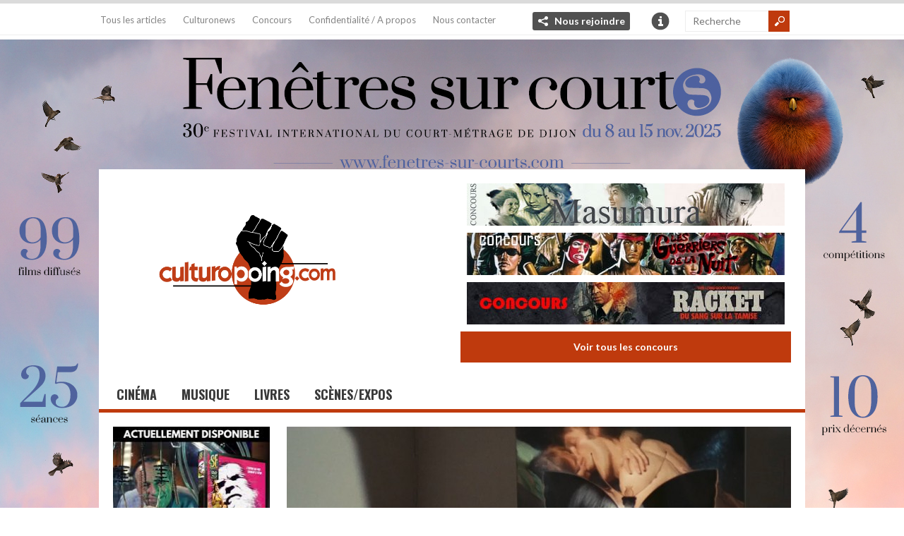

--- FILE ---
content_type: text/html; charset=UTF-8
request_url: https://www.culturopoing.com/cinema/sorties-dvdblu-ray/duccio-tessari-un-papillon-aux-ailes-ensanglantees/20220803
body_size: 21563
content:
 
 
<!DOCTYPE html>
<!--[if IE 6]>
<html id="ie6" lang="fr-FR">
<![endif]-->
<!--[if IE 7]>
<html id="ie7" lang="fr-FR">
<![endif]-->
<!--[if IE 8]>
<html id="ie8" lang="fr-FR">
<![endif]-->
<!--[if !(IE 6) | !(IE 7) | !(IE 8)  ]><!-->
<html lang="fr-FR">
<!--<![endif]-->

<head>
<meta charset="UTF-8" />
<meta name="viewport" content="width=device-width" />

<title>Duccio Tessari &#8211; « Un papillon aux ailes ensanglantées » | Culturopoing</title>
<link rel="profile" href="http://gmpg.org/xfn/11" />
<link rel="pingback" href="https://www.culturopoing.com/xmlrpc.php" />
<!--[if lt IE 9]>
<script src="https://www.culturopoing.com/wp-content/themes/culturotheme/js/html5.js" type="text/javascript"></script>
<![endif]-->
<script type="text/javascript">
	var themeDir = "https://www.culturopoing.com/wp-content/themes/culturotheme";
</script>
<meta name='robots' content='max-image-preview:large' />

<!-- Google Tag Manager for WordPress by gtm4wp.com -->
<script data-cfasync="false" data-pagespeed-no-defer>
	var gtm4wp_datalayer_name = "dataLayer";
	var dataLayer = dataLayer || [];
</script>
<!-- End Google Tag Manager for WordPress by gtm4wp.com --><!-- Jetpack Site Verification Tags -->
<meta name="google-site-verification" content="FflPgGHYTqiDKyNc2NLd37a8i09dgYKcFcKisdIZW9Y" />
<link rel='dns-prefetch' href='//stats.wp.com' />
<link rel='preconnect' href='//c0.wp.com' />
<link rel="alternate" type="application/rss+xml" title="Culturopoing &raquo; Flux" href="https://www.culturopoing.com/feed" />
<link rel="alternate" type="application/rss+xml" title="Culturopoing &raquo; Flux des commentaires" href="https://www.culturopoing.com/comments/feed" />
<link rel="alternate" type="application/rss+xml" title="Culturopoing &raquo; Duccio Tessari &#8211; « Un papillon aux ailes ensanglantées » Flux des commentaires" href="https://www.culturopoing.com/cinema/sorties-dvdblu-ray/duccio-tessari-un-papillon-aux-ailes-ensanglantees/20220803/feed" />
<script type="text/javascript">
/* <![CDATA[ */
window._wpemojiSettings = {"baseUrl":"https:\/\/s.w.org\/images\/core\/emoji\/15.0.3\/72x72\/","ext":".png","svgUrl":"https:\/\/s.w.org\/images\/core\/emoji\/15.0.3\/svg\/","svgExt":".svg","source":{"concatemoji":"https:\/\/www.culturopoing.com\/wp-includes\/js\/wp-emoji-release.min.js?ver=6.6.4"}};
/*! This file is auto-generated */
!function(i,n){var o,s,e;function c(e){try{var t={supportTests:e,timestamp:(new Date).valueOf()};sessionStorage.setItem(o,JSON.stringify(t))}catch(e){}}function p(e,t,n){e.clearRect(0,0,e.canvas.width,e.canvas.height),e.fillText(t,0,0);var t=new Uint32Array(e.getImageData(0,0,e.canvas.width,e.canvas.height).data),r=(e.clearRect(0,0,e.canvas.width,e.canvas.height),e.fillText(n,0,0),new Uint32Array(e.getImageData(0,0,e.canvas.width,e.canvas.height).data));return t.every(function(e,t){return e===r[t]})}function u(e,t,n){switch(t){case"flag":return n(e,"\ud83c\udff3\ufe0f\u200d\u26a7\ufe0f","\ud83c\udff3\ufe0f\u200b\u26a7\ufe0f")?!1:!n(e,"\ud83c\uddfa\ud83c\uddf3","\ud83c\uddfa\u200b\ud83c\uddf3")&&!n(e,"\ud83c\udff4\udb40\udc67\udb40\udc62\udb40\udc65\udb40\udc6e\udb40\udc67\udb40\udc7f","\ud83c\udff4\u200b\udb40\udc67\u200b\udb40\udc62\u200b\udb40\udc65\u200b\udb40\udc6e\u200b\udb40\udc67\u200b\udb40\udc7f");case"emoji":return!n(e,"\ud83d\udc26\u200d\u2b1b","\ud83d\udc26\u200b\u2b1b")}return!1}function f(e,t,n){var r="undefined"!=typeof WorkerGlobalScope&&self instanceof WorkerGlobalScope?new OffscreenCanvas(300,150):i.createElement("canvas"),a=r.getContext("2d",{willReadFrequently:!0}),o=(a.textBaseline="top",a.font="600 32px Arial",{});return e.forEach(function(e){o[e]=t(a,e,n)}),o}function t(e){var t=i.createElement("script");t.src=e,t.defer=!0,i.head.appendChild(t)}"undefined"!=typeof Promise&&(o="wpEmojiSettingsSupports",s=["flag","emoji"],n.supports={everything:!0,everythingExceptFlag:!0},e=new Promise(function(e){i.addEventListener("DOMContentLoaded",e,{once:!0})}),new Promise(function(t){var n=function(){try{var e=JSON.parse(sessionStorage.getItem(o));if("object"==typeof e&&"number"==typeof e.timestamp&&(new Date).valueOf()<e.timestamp+604800&&"object"==typeof e.supportTests)return e.supportTests}catch(e){}return null}();if(!n){if("undefined"!=typeof Worker&&"undefined"!=typeof OffscreenCanvas&&"undefined"!=typeof URL&&URL.createObjectURL&&"undefined"!=typeof Blob)try{var e="postMessage("+f.toString()+"("+[JSON.stringify(s),u.toString(),p.toString()].join(",")+"));",r=new Blob([e],{type:"text/javascript"}),a=new Worker(URL.createObjectURL(r),{name:"wpTestEmojiSupports"});return void(a.onmessage=function(e){c(n=e.data),a.terminate(),t(n)})}catch(e){}c(n=f(s,u,p))}t(n)}).then(function(e){for(var t in e)n.supports[t]=e[t],n.supports.everything=n.supports.everything&&n.supports[t],"flag"!==t&&(n.supports.everythingExceptFlag=n.supports.everythingExceptFlag&&n.supports[t]);n.supports.everythingExceptFlag=n.supports.everythingExceptFlag&&!n.supports.flag,n.DOMReady=!1,n.readyCallback=function(){n.DOMReady=!0}}).then(function(){return e}).then(function(){var e;n.supports.everything||(n.readyCallback(),(e=n.source||{}).concatemoji?t(e.concatemoji):e.wpemoji&&e.twemoji&&(t(e.twemoji),t(e.wpemoji)))}))}((window,document),window._wpemojiSettings);
/* ]]> */
</script>
<link rel='stylesheet' id='jetpack_related-posts-css' href='https://c0.wp.com/p/jetpack/14.5/modules/related-posts/related-posts.css' type='text/css' media='all' />
<link rel='stylesheet' id='toolset_bootstrap_4-css' href='https://www.culturopoing.com/wp-content/plugins/types-access/vendor/toolset/toolset-common/res/lib/bootstrap4/css/bootstrap.min.css?ver=4.5.3' type='text/css' media='screen' />
<style id='wp-emoji-styles-inline-css' type='text/css'>

	img.wp-smiley, img.emoji {
		display: inline !important;
		border: none !important;
		box-shadow: none !important;
		height: 1em !important;
		width: 1em !important;
		margin: 0 0.07em !important;
		vertical-align: -0.1em !important;
		background: none !important;
		padding: 0 !important;
	}
</style>
<link rel='stylesheet' id='wp-block-library-css' href='https://c0.wp.com/c/6.6.4/wp-includes/css/dist/block-library/style.min.css' type='text/css' media='all' />
<style id='co-authors-plus-coauthors-style-inline-css' type='text/css'>
.wp-block-co-authors-plus-coauthors.is-layout-flow [class*=wp-block-co-authors-plus]{display:inline}

</style>
<style id='co-authors-plus-avatar-style-inline-css' type='text/css'>
.wp-block-co-authors-plus-avatar :where(img){height:auto;max-width:100%;vertical-align:bottom}.wp-block-co-authors-plus-coauthors.is-layout-flow .wp-block-co-authors-plus-avatar :where(img){vertical-align:middle}.wp-block-co-authors-plus-avatar:is(.alignleft,.alignright){display:table}.wp-block-co-authors-plus-avatar.aligncenter{display:table;margin-inline:auto}

</style>
<style id='co-authors-plus-image-style-inline-css' type='text/css'>
.wp-block-co-authors-plus-image{margin-bottom:0}.wp-block-co-authors-plus-image :where(img){height:auto;max-width:100%;vertical-align:bottom}.wp-block-co-authors-plus-coauthors.is-layout-flow .wp-block-co-authors-plus-image :where(img){vertical-align:middle}.wp-block-co-authors-plus-image:is(.alignfull,.alignwide) :where(img){width:100%}.wp-block-co-authors-plus-image:is(.alignleft,.alignright){display:table}.wp-block-co-authors-plus-image.aligncenter{display:table;margin-inline:auto}

</style>
<link rel='stylesheet' id='mediaelement-css' href='https://c0.wp.com/c/6.6.4/wp-includes/js/mediaelement/mediaelementplayer-legacy.min.css' type='text/css' media='all' />
<link rel='stylesheet' id='wp-mediaelement-css' href='https://c0.wp.com/c/6.6.4/wp-includes/js/mediaelement/wp-mediaelement.min.css' type='text/css' media='all' />
<style id='jetpack-sharing-buttons-style-inline-css' type='text/css'>
.jetpack-sharing-buttons__services-list{display:flex;flex-direction:row;flex-wrap:wrap;gap:0;list-style-type:none;margin:5px;padding:0}.jetpack-sharing-buttons__services-list.has-small-icon-size{font-size:12px}.jetpack-sharing-buttons__services-list.has-normal-icon-size{font-size:16px}.jetpack-sharing-buttons__services-list.has-large-icon-size{font-size:24px}.jetpack-sharing-buttons__services-list.has-huge-icon-size{font-size:36px}@media print{.jetpack-sharing-buttons__services-list{display:none!important}}.editor-styles-wrapper .wp-block-jetpack-sharing-buttons{gap:0;padding-inline-start:0}ul.jetpack-sharing-buttons__services-list.has-background{padding:1.25em 2.375em}
</style>
<style id='classic-theme-styles-inline-css' type='text/css'>
/*! This file is auto-generated */
.wp-block-button__link{color:#fff;background-color:#32373c;border-radius:9999px;box-shadow:none;text-decoration:none;padding:calc(.667em + 2px) calc(1.333em + 2px);font-size:1.125em}.wp-block-file__button{background:#32373c;color:#fff;text-decoration:none}
</style>
<style id='global-styles-inline-css' type='text/css'>
:root{--wp--preset--aspect-ratio--square: 1;--wp--preset--aspect-ratio--4-3: 4/3;--wp--preset--aspect-ratio--3-4: 3/4;--wp--preset--aspect-ratio--3-2: 3/2;--wp--preset--aspect-ratio--2-3: 2/3;--wp--preset--aspect-ratio--16-9: 16/9;--wp--preset--aspect-ratio--9-16: 9/16;--wp--preset--color--black: #000000;--wp--preset--color--cyan-bluish-gray: #abb8c3;--wp--preset--color--white: #ffffff;--wp--preset--color--pale-pink: #f78da7;--wp--preset--color--vivid-red: #cf2e2e;--wp--preset--color--luminous-vivid-orange: #ff6900;--wp--preset--color--luminous-vivid-amber: #fcb900;--wp--preset--color--light-green-cyan: #7bdcb5;--wp--preset--color--vivid-green-cyan: #00d084;--wp--preset--color--pale-cyan-blue: #8ed1fc;--wp--preset--color--vivid-cyan-blue: #0693e3;--wp--preset--color--vivid-purple: #9b51e0;--wp--preset--gradient--vivid-cyan-blue-to-vivid-purple: linear-gradient(135deg,rgba(6,147,227,1) 0%,rgb(155,81,224) 100%);--wp--preset--gradient--light-green-cyan-to-vivid-green-cyan: linear-gradient(135deg,rgb(122,220,180) 0%,rgb(0,208,130) 100%);--wp--preset--gradient--luminous-vivid-amber-to-luminous-vivid-orange: linear-gradient(135deg,rgba(252,185,0,1) 0%,rgba(255,105,0,1) 100%);--wp--preset--gradient--luminous-vivid-orange-to-vivid-red: linear-gradient(135deg,rgba(255,105,0,1) 0%,rgb(207,46,46) 100%);--wp--preset--gradient--very-light-gray-to-cyan-bluish-gray: linear-gradient(135deg,rgb(238,238,238) 0%,rgb(169,184,195) 100%);--wp--preset--gradient--cool-to-warm-spectrum: linear-gradient(135deg,rgb(74,234,220) 0%,rgb(151,120,209) 20%,rgb(207,42,186) 40%,rgb(238,44,130) 60%,rgb(251,105,98) 80%,rgb(254,248,76) 100%);--wp--preset--gradient--blush-light-purple: linear-gradient(135deg,rgb(255,206,236) 0%,rgb(152,150,240) 100%);--wp--preset--gradient--blush-bordeaux: linear-gradient(135deg,rgb(254,205,165) 0%,rgb(254,45,45) 50%,rgb(107,0,62) 100%);--wp--preset--gradient--luminous-dusk: linear-gradient(135deg,rgb(255,203,112) 0%,rgb(199,81,192) 50%,rgb(65,88,208) 100%);--wp--preset--gradient--pale-ocean: linear-gradient(135deg,rgb(255,245,203) 0%,rgb(182,227,212) 50%,rgb(51,167,181) 100%);--wp--preset--gradient--electric-grass: linear-gradient(135deg,rgb(202,248,128) 0%,rgb(113,206,126) 100%);--wp--preset--gradient--midnight: linear-gradient(135deg,rgb(2,3,129) 0%,rgb(40,116,252) 100%);--wp--preset--font-size--small: 13px;--wp--preset--font-size--medium: 20px;--wp--preset--font-size--large: 36px;--wp--preset--font-size--x-large: 42px;--wp--preset--spacing--20: 0.44rem;--wp--preset--spacing--30: 0.67rem;--wp--preset--spacing--40: 1rem;--wp--preset--spacing--50: 1.5rem;--wp--preset--spacing--60: 2.25rem;--wp--preset--spacing--70: 3.38rem;--wp--preset--spacing--80: 5.06rem;--wp--preset--shadow--natural: 6px 6px 9px rgba(0, 0, 0, 0.2);--wp--preset--shadow--deep: 12px 12px 50px rgba(0, 0, 0, 0.4);--wp--preset--shadow--sharp: 6px 6px 0px rgba(0, 0, 0, 0.2);--wp--preset--shadow--outlined: 6px 6px 0px -3px rgba(255, 255, 255, 1), 6px 6px rgba(0, 0, 0, 1);--wp--preset--shadow--crisp: 6px 6px 0px rgba(0, 0, 0, 1);}:where(.is-layout-flex){gap: 0.5em;}:where(.is-layout-grid){gap: 0.5em;}body .is-layout-flex{display: flex;}.is-layout-flex{flex-wrap: wrap;align-items: center;}.is-layout-flex > :is(*, div){margin: 0;}body .is-layout-grid{display: grid;}.is-layout-grid > :is(*, div){margin: 0;}:where(.wp-block-columns.is-layout-flex){gap: 2em;}:where(.wp-block-columns.is-layout-grid){gap: 2em;}:where(.wp-block-post-template.is-layout-flex){gap: 1.25em;}:where(.wp-block-post-template.is-layout-grid){gap: 1.25em;}.has-black-color{color: var(--wp--preset--color--black) !important;}.has-cyan-bluish-gray-color{color: var(--wp--preset--color--cyan-bluish-gray) !important;}.has-white-color{color: var(--wp--preset--color--white) !important;}.has-pale-pink-color{color: var(--wp--preset--color--pale-pink) !important;}.has-vivid-red-color{color: var(--wp--preset--color--vivid-red) !important;}.has-luminous-vivid-orange-color{color: var(--wp--preset--color--luminous-vivid-orange) !important;}.has-luminous-vivid-amber-color{color: var(--wp--preset--color--luminous-vivid-amber) !important;}.has-light-green-cyan-color{color: var(--wp--preset--color--light-green-cyan) !important;}.has-vivid-green-cyan-color{color: var(--wp--preset--color--vivid-green-cyan) !important;}.has-pale-cyan-blue-color{color: var(--wp--preset--color--pale-cyan-blue) !important;}.has-vivid-cyan-blue-color{color: var(--wp--preset--color--vivid-cyan-blue) !important;}.has-vivid-purple-color{color: var(--wp--preset--color--vivid-purple) !important;}.has-black-background-color{background-color: var(--wp--preset--color--black) !important;}.has-cyan-bluish-gray-background-color{background-color: var(--wp--preset--color--cyan-bluish-gray) !important;}.has-white-background-color{background-color: var(--wp--preset--color--white) !important;}.has-pale-pink-background-color{background-color: var(--wp--preset--color--pale-pink) !important;}.has-vivid-red-background-color{background-color: var(--wp--preset--color--vivid-red) !important;}.has-luminous-vivid-orange-background-color{background-color: var(--wp--preset--color--luminous-vivid-orange) !important;}.has-luminous-vivid-amber-background-color{background-color: var(--wp--preset--color--luminous-vivid-amber) !important;}.has-light-green-cyan-background-color{background-color: var(--wp--preset--color--light-green-cyan) !important;}.has-vivid-green-cyan-background-color{background-color: var(--wp--preset--color--vivid-green-cyan) !important;}.has-pale-cyan-blue-background-color{background-color: var(--wp--preset--color--pale-cyan-blue) !important;}.has-vivid-cyan-blue-background-color{background-color: var(--wp--preset--color--vivid-cyan-blue) !important;}.has-vivid-purple-background-color{background-color: var(--wp--preset--color--vivid-purple) !important;}.has-black-border-color{border-color: var(--wp--preset--color--black) !important;}.has-cyan-bluish-gray-border-color{border-color: var(--wp--preset--color--cyan-bluish-gray) !important;}.has-white-border-color{border-color: var(--wp--preset--color--white) !important;}.has-pale-pink-border-color{border-color: var(--wp--preset--color--pale-pink) !important;}.has-vivid-red-border-color{border-color: var(--wp--preset--color--vivid-red) !important;}.has-luminous-vivid-orange-border-color{border-color: var(--wp--preset--color--luminous-vivid-orange) !important;}.has-luminous-vivid-amber-border-color{border-color: var(--wp--preset--color--luminous-vivid-amber) !important;}.has-light-green-cyan-border-color{border-color: var(--wp--preset--color--light-green-cyan) !important;}.has-vivid-green-cyan-border-color{border-color: var(--wp--preset--color--vivid-green-cyan) !important;}.has-pale-cyan-blue-border-color{border-color: var(--wp--preset--color--pale-cyan-blue) !important;}.has-vivid-cyan-blue-border-color{border-color: var(--wp--preset--color--vivid-cyan-blue) !important;}.has-vivid-purple-border-color{border-color: var(--wp--preset--color--vivid-purple) !important;}.has-vivid-cyan-blue-to-vivid-purple-gradient-background{background: var(--wp--preset--gradient--vivid-cyan-blue-to-vivid-purple) !important;}.has-light-green-cyan-to-vivid-green-cyan-gradient-background{background: var(--wp--preset--gradient--light-green-cyan-to-vivid-green-cyan) !important;}.has-luminous-vivid-amber-to-luminous-vivid-orange-gradient-background{background: var(--wp--preset--gradient--luminous-vivid-amber-to-luminous-vivid-orange) !important;}.has-luminous-vivid-orange-to-vivid-red-gradient-background{background: var(--wp--preset--gradient--luminous-vivid-orange-to-vivid-red) !important;}.has-very-light-gray-to-cyan-bluish-gray-gradient-background{background: var(--wp--preset--gradient--very-light-gray-to-cyan-bluish-gray) !important;}.has-cool-to-warm-spectrum-gradient-background{background: var(--wp--preset--gradient--cool-to-warm-spectrum) !important;}.has-blush-light-purple-gradient-background{background: var(--wp--preset--gradient--blush-light-purple) !important;}.has-blush-bordeaux-gradient-background{background: var(--wp--preset--gradient--blush-bordeaux) !important;}.has-luminous-dusk-gradient-background{background: var(--wp--preset--gradient--luminous-dusk) !important;}.has-pale-ocean-gradient-background{background: var(--wp--preset--gradient--pale-ocean) !important;}.has-electric-grass-gradient-background{background: var(--wp--preset--gradient--electric-grass) !important;}.has-midnight-gradient-background{background: var(--wp--preset--gradient--midnight) !important;}.has-small-font-size{font-size: var(--wp--preset--font-size--small) !important;}.has-medium-font-size{font-size: var(--wp--preset--font-size--medium) !important;}.has-large-font-size{font-size: var(--wp--preset--font-size--large) !important;}.has-x-large-font-size{font-size: var(--wp--preset--font-size--x-large) !important;}
:where(.wp-block-post-template.is-layout-flex){gap: 1.25em;}:where(.wp-block-post-template.is-layout-grid){gap: 1.25em;}
:where(.wp-block-columns.is-layout-flex){gap: 2em;}:where(.wp-block-columns.is-layout-grid){gap: 2em;}
:root :where(.wp-block-pullquote){font-size: 1.5em;line-height: 1.6;}
</style>
<link rel='stylesheet' id='wt-style-css' href='https://www.culturopoing.com/wp-content/themes/culturotheme/style.css?ver=6.6.4' type='text/css' media='all' />
<style id='wt-style-inline-css' type='text/css'>
#slider-section .slider .slider-nav a,
 .main-bg-tr{
 background-color: #bf3a0d;
 background-color: rgba(191,58,13 ,0.7)
}

.main-color,
 .section1-cat .more,
 .widget_posts .post-list li .author a,
 .entry-meta .author a,
 .entry-meta .comments .add a,
 .entry-meta .category a,
 a.more{ 
    color: #bf3a0d 
}

.main-color-bg,
 #header .info-panel ul li a:hover,
 #header .share:hover,
 #main-menu ul li ul li:hover a,
 #main-menu ul li ul li.over a,
 #main-menu ul li ul li ul li a:hover,
 .pagination .current{ 
    background: #bf3a0d 
}

#searchsubmit,
 .overlay,
 .entry-social div a,
 a.button,
 .widget-title .icon,
  .review-stars div{ 
    background-color: #bf3a0d 
}

#header .share-panel{ 
    border-top: 5px solid #bf3a0d 
}

#main-menu .inner-wrap{ 
    border-bottom: 5px solid #bf3a0d 
}

.pagination .current,
 .pagination a:hover{ 
    border: 1px solid #bf3a0d 
}


</style>
<link rel='stylesheet' id='jetpack-subscriptions-css' href='https://c0.wp.com/p/jetpack/14.5/modules/subscriptions/subscriptions.css' type='text/css' media='all' />
<link rel='stylesheet' id='sharedaddy-css' href='https://c0.wp.com/p/jetpack/14.5/modules/sharedaddy/sharing.css' type='text/css' media='all' />
<link rel='stylesheet' id='social-logos-css' href='https://c0.wp.com/p/jetpack/14.5/_inc/social-logos/social-logos.min.css' type='text/css' media='all' />
<script type="text/javascript" id="jetpack_related-posts-js-extra">
/* <![CDATA[ */
var related_posts_js_options = {"post_heading":"h4"};
/* ]]> */
</script>
<script type="text/javascript" src="https://c0.wp.com/p/jetpack/14.5/_inc/build/related-posts/related-posts.min.js" id="jetpack_related-posts-js"></script>
<script type="text/javascript" src="https://c0.wp.com/c/6.6.4/wp-includes/js/jquery/jquery.min.js" id="jquery-core-js"></script>
<script type="text/javascript" src="https://c0.wp.com/c/6.6.4/wp-includes/js/jquery/jquery-migrate.min.js" id="jquery-migrate-js"></script>
<script type="text/javascript" src="https://www.culturopoing.com/wp-content/themes/culturotheme/js/jcarousellite_1.0.1.min.js?ver=6.6.4" id="wt_carousel-js"></script>
<link rel="https://api.w.org/" href="https://www.culturopoing.com/wp-json/" /><link rel="alternate" title="JSON" type="application/json" href="https://www.culturopoing.com/wp-json/wp/v2/posts/213109" /><link rel="EditURI" type="application/rsd+xml" title="RSD" href="https://www.culturopoing.com/xmlrpc.php?rsd" />
<meta name="generator" content="WordPress 6.6.4" />
<link rel="canonical" href="https://www.culturopoing.com/cinema/sorties-dvdblu-ray/duccio-tessari-un-papillon-aux-ailes-ensanglantees/20220803" />
<link rel='shortlink' href='https://wp.me/p4Ex3q-Trf' />
<link rel="alternate" title="oEmbed (JSON)" type="application/json+oembed" href="https://www.culturopoing.com/wp-json/oembed/1.0/embed?url=https%3A%2F%2Fwww.culturopoing.com%2Fcinema%2Fsorties-dvdblu-ray%2Fduccio-tessari-un-papillon-aux-ailes-ensanglantees%2F20220803" />
<link rel="alternate" title="oEmbed (XML)" type="text/xml+oembed" href="https://www.culturopoing.com/wp-json/oembed/1.0/embed?url=https%3A%2F%2Fwww.culturopoing.com%2Fcinema%2Fsorties-dvdblu-ray%2Fduccio-tessari-un-papillon-aux-ailes-ensanglantees%2F20220803&#038;format=xml" />
	<style>img#wpstats{display:none}</style>
		
<!-- Google Tag Manager for WordPress by gtm4wp.com -->
<!-- GTM Container placement set to footer -->
<script data-cfasync="false" data-pagespeed-no-defer type="text/javascript">
	var dataLayer_content = {"pagePostType":"post","pagePostType2":"single-post","pageCategory":["sorties-dvdblu-ray"],"pageAttributes":["arrow","cinema-italien","giallo","giorgio-scerbanenco","helmut-berger","le-chat-qui-fume"],"pagePostAuthor":"Olivier ROSSIGNOT"};
	dataLayer.push( dataLayer_content );
</script>
<script data-cfasync="false" data-pagespeed-no-defer type="text/javascript">
(function(w,d,s,l,i){w[l]=w[l]||[];w[l].push({'gtm.start':
new Date().getTime(),event:'gtm.js'});var f=d.getElementsByTagName(s)[0],
j=d.createElement(s),dl=l!='dataLayer'?'&l='+l:'';j.async=true;j.src=
'//www.googletagmanager.com/gtm.js?id='+i+dl;f.parentNode.insertBefore(j,f);
})(window,document,'script','dataLayer','GTM-M23WJLL');
</script>
<!-- End Google Tag Manager for WordPress by gtm4wp.com -->    <script src="https://code.jquery.com/jquery-migrate-1.0.0.js"></script>
<link rel="shortcut icon" href="http://www.culturopoing.com/wp-content/uploads/2017/12/Culturopoing_AvatarTW.png" />	
<style type="text/css">.recentcomments a{display:inline !important;padding:0 !important;margin:0 !important;}</style>
<!-- Jetpack Open Graph Tags -->
<meta property="og:type" content="article" />
<meta property="og:title" content="Duccio Tessari &#8211; « Un papillon aux ailes ensanglantées »" />
<meta property="og:url" content="https://www.culturopoing.com/cinema/sorties-dvdblu-ray/duccio-tessari-un-papillon-aux-ailes-ensanglantees/20220803" />
<meta property="og:description" content="Essentiellement connu en France pour ses deux films avec Alain Delon, Zorro et Les grands fusils, Duccio Tessari fut pourtant bien plus qu’un honnête artisan. En Italie, il touche autant au peplum …" />
<meta property="article:published_time" content="2022-08-03T15:34:15+00:00" />
<meta property="article:modified_time" content="2022-08-05T09:32:34+00:00" />
<meta property="og:site_name" content="Culturopoing" />
<meta property="og:image" content="https://www.culturopoing.com/wp-content/uploads/2016/08/bloodstained9.jpg" />
<meta property="og:image:width" content="1680" />
<meta property="og:image:height" content="705" />
<meta property="og:image:alt" content="" />
<meta property="og:locale" content="fr_FR" />
<meta name="twitter:site" content="@Culturopoing" />
<meta name="twitter:text:title" content="Duccio Tessari &#8211; « Un papillon aux ailes ensanglantées »" />
<meta name="twitter:image" content="https://www.culturopoing.com/wp-content/uploads/2016/08/bloodstained9.jpg?w=640" />
<meta name="twitter:card" content="summary_large_image" />

<!-- End Jetpack Open Graph Tags -->
<link rel="icon" href="https://www.culturopoing.com/wp-content/uploads/2017/12/Culturopoing_AvatarTW-32x32.png" sizes="32x32" />
<link rel="icon" href="https://www.culturopoing.com/wp-content/uploads/2017/12/Culturopoing_AvatarTW-222x222.png" sizes="192x192" />
<link rel="apple-touch-icon" href="https://www.culturopoing.com/wp-content/uploads/2017/12/Culturopoing_AvatarTW-222x222.png" />
<meta name="msapplication-TileImage" content="https://www.culturopoing.com/wp-content/uploads/2017/12/Culturopoing_AvatarTW.png" />
		<style type="text/css" id="wp-custom-css">
			#slider-concours .slider { display: block; }		</style>
		</head>


        	
	
                            
<body class="post-template-default single single-post postid-213109 single-format-standard" 

 

	 
    style="background-image: url(https://www.culturopoing.com/wp-content/uploads/2025/07/FSC25_Homepage_culturopoing_1280x1024px.jpg); background-color:  "
		 

> 
	
	<header id="header" >			
		
		<div class="top">
        
			<div class="inner-wrap">
				
				<div class="top-menu">
					<ul id="menu-menu-secondaire" class="menu"><li id="menu-item-6406" class="menu-item menu-item-type-post_type menu-item-object-page menu-item-6406"><a href="https://www.culturopoing.com/tous-les-articles">Tous les articles</a></li>
<li id="menu-item-7480" class="menu-item menu-item-type-custom menu-item-object-custom menu-item-7480"><a href="http://www.culturopoing.com/culturonews">Culturonews</a></li>
<li id="menu-item-12463" class="menu-item menu-item-type-taxonomy menu-item-object-emplacement menu-item-12463"><a href="https://www.culturopoing.com/concours-partenariats/concours-2">Concours</a></li>
<li id="menu-item-6404" class="menu-item menu-item-type-post_type menu-item-object-page menu-item-6404"><a href="https://www.culturopoing.com/a-propos">Confidentialité / A propos</a></li>
<li id="menu-item-280585" class="menu-item menu-item-type-post_type menu-item-object-page menu-item-280585"><a href="https://www.culturopoing.com/contacts">Nous contacter</a></li>
</ul>				</div>
				
									<div class="share">
						<div class="share-title"><a href="#" class="share-link"> Nous rejoindre </a></div>
						<div class="share-panel" tabindex="-1">
							<ul class="list">
																	<li><a class="twitter" href="https://twitter.com/Culturopoing">X</a></li>
																
																	<li><a class="fb" href="https://www.facebook.com/culturopoing.webzine">Facebook</a></li>
																
																
																
																
							</ul>
						</div>
					</div>
								
									<div class="header-info">
						<div class="info-title"><a href="#" class="info-link">Info</a></div>
						<div class="info-panel" tabindex="-1">
							<ul class="list">
																	<li><a href="http://www.culturopoing.com/devenir-redacteur/">Devenir rédacteur ?</a></li>
																
																
													
							</ul>
						</div>
					</div>
								
				<div class="search">
						<form method="get" id="searchform" action="https://www.culturopoing.com/">
		<input type="text" class="searchfield" name="s" id="s" placeholder="Recherche" />
		<input type="submit" class="submit button main-color-bg" name="submit" id="searchsubmit" value="Recherche" />
	</form>
				</div>
				<div class="clearfix"></div>				
			</div>
		</div>
        	
		 
        
                        <a href="https://www.fenetres-sur-courts.com/" title="Fenêtres sur courts" class="bg-banner"  target="_blank"> 
            </a>
                         
        	
		
		
		
		<div class="logo-wrap">
			<div class="inner-wrap">
				<div class="logo">			
											<h1>
							<a href="https://www.culturopoing.com" title="Culturopoing">
								<img src="http://www.culturopoing.com/wp-content/uploads/2017/12/Culturopoing_Logo-1.png" alt="Culturopoing" />
							</a>
						</h1>	
						
				</div>
                
				

<div id="slider-concours" class="section banner">
	<div class="slider">	
		<div class="slides">
	
			            <!-- 1-3 -->
            <div>
             
            
			            <a href="https://www.culturopoing.com/concours/cinema/sorties-dvdblu-ray/concours-esc-culturopoing-jarhead-la-fin-de-linnocence/20260113" title="Concours ESC/Culturopoing : « Jarhead : La Fin de l&rsquo;innocence »" > 
            
            
                        <img width="450" height="60" src="https://www.culturopoing.com/wp-content/uploads/2026/01/e697380d-9932-4a60-9072-e13f14c927d2.jpeg" class="attachment-banner468x60" alt="" title="" style="" decoding="async" srcset="https://www.culturopoing.com/wp-content/uploads/2026/01/e697380d-9932-4a60-9072-e13f14c927d2.jpeg 450w, https://www.culturopoing.com/wp-content/uploads/2026/01/e697380d-9932-4a60-9072-e13f14c927d2-115x15.jpeg 115w" sizes="(max-width: 450px) 100vw, 450px" />             
            
            </a>                             
        
             
            
			            <a href="https://www.culturopoing.com/concours/cinema/sorties-dvdblu-ray/concours-esc-culturopoing-substitution-bring-her-back/20260112" title="Concours ESC/Culturopoing : « Substitution &#8211; Bring Her Back »" > 
            
            
                        <img width="450" height="60" src="https://www.culturopoing.com/wp-content/uploads/2026/01/f992ad3b-affa-49b1-9d64-697cb6575646.jpeg" class="attachment-banner468x60" alt="" title="" style="" decoding="async" srcset="https://www.culturopoing.com/wp-content/uploads/2026/01/f992ad3b-affa-49b1-9d64-697cb6575646.jpeg 450w, https://www.culturopoing.com/wp-content/uploads/2026/01/f992ad3b-affa-49b1-9d64-697cb6575646-115x15.jpeg 115w" sizes="(max-width: 450px) 100vw, 450px" />             
            
            </a>                             
        
             
            
			            <a href="https://www.culturopoing.com/concours/cinema/sorties-dvdblu-ray/concours-esc-culturopoing-slashedition/20260111" title="Concours ESC/Culturopoing : Slash&rsquo;Edition" > 
            
            
                        <img width="450" height="60" src="https://www.culturopoing.com/wp-content/uploads/2026/01/6eafbfe8-0ee5-401d-8766-eb0325920e84.jpeg" class="attachment-banner468x60" alt="" title="" style="" decoding="async" srcset="https://www.culturopoing.com/wp-content/uploads/2026/01/6eafbfe8-0ee5-401d-8766-eb0325920e84.jpeg 450w, https://www.culturopoing.com/wp-content/uploads/2026/01/6eafbfe8-0ee5-401d-8766-eb0325920e84-115x15.jpeg 115w" sizes="(max-width: 450px) 100vw, 450px" />             
            
            </a>                             
        
                        </div>
                        <!-- 4-6 -->
            <div>
             
            
			            <a href="https://www.culturopoing.com/concours/cinema/sorties-dvdblu-ray/concours-roboto-films-culturopoing-zatoichi-les-annees-daei-vol1/20251223" title="Concours Roboto films/ Culturopoing : « Zatoïchi : les années Daeï vol#1 »" > 
            
            
                        <img width="450" height="60" src="https://www.culturopoing.com/wp-content/uploads/2025/12/Concours_zatoichi.jpg" class="attachment-banner468x60" alt="" title="" style="" decoding="async" srcset="https://www.culturopoing.com/wp-content/uploads/2025/12/Concours_zatoichi.jpg 450w, https://www.culturopoing.com/wp-content/uploads/2025/12/Concours_zatoichi-115x15.jpg 115w" sizes="(max-width: 450px) 100vw, 450px" />             
            
            </a>                             
        
             
            
			            <a href="https://www.culturopoing.com/concours/cinema/sorties-dvdblu-ray/concours-metropolitan-culturopoing-a-toute-epreuve/20251215" title="Concours Metropolitan/Culturopoing : « À toute épreuve »" > 
            
            
                        <img width="450" height="60" src="https://www.culturopoing.com/wp-content/uploads/2025/12/97c0f6c9-c92a-409a-8f8d-96095c62bb88.jpeg" class="attachment-banner468x60" alt="" title="" style="" decoding="async" srcset="https://www.culturopoing.com/wp-content/uploads/2025/12/97c0f6c9-c92a-409a-8f8d-96095c62bb88.jpeg 450w, https://www.culturopoing.com/wp-content/uploads/2025/12/97c0f6c9-c92a-409a-8f8d-96095c62bb88-115x15.jpeg 115w" sizes="(max-width: 450px) 100vw, 450px" />             
            
            </a>                             
        
             
            
			            <a href="https://www.culturopoing.com/concours/cinema/sorties-dvdblu-ray/concours-culturopoing-roboto-films-gamera/20251215" title="Concours Culturopoing/Roboto films : « Gamera »" > 
            
            
                        <img width="450" height="60" src="https://www.culturopoing.com/wp-content/uploads/2025/12/Concours_Gamera.jpg" class="attachment-banner468x60" alt="" title="" style="" decoding="async" srcset="https://www.culturopoing.com/wp-content/uploads/2025/12/Concours_Gamera.jpg 450w, https://www.culturopoing.com/wp-content/uploads/2025/12/Concours_Gamera-115x15.jpg 115w" sizes="(max-width: 450px) 100vw, 450px" />             
            
            </a>                             
        
                        </div>
                        <!-- 7-9 -->
            <div>
             
            
			            <a href="https://www.culturopoing.com/concours/cinema/sorties-dvdblu-ray/concours-bubbelpop-culturopoing-carol-de-todd-haynes-a-gagner/20251212" title="Concours BubbelPop/Culturopoing &#8211; Carol de Todd Haynes à gagner" > 
            
            
                        <img width="450" height="60" src="https://www.culturopoing.com/wp-content/uploads/2025/12/Unknown.jpg" class="attachment-banner468x60" alt="" title="" style="" decoding="async" srcset="https://www.culturopoing.com/wp-content/uploads/2025/12/Unknown.jpg 450w, https://www.culturopoing.com/wp-content/uploads/2025/12/Unknown-115x15.jpg 115w" sizes="(max-width: 450px) 100vw, 450px" />             
            
            </a>                             
        
             
            
			            <a href="https://www.culturopoing.com/concours/cinema/sorties-dvdblu-ray/concours-esc-culturopoing-les-guerriers-de-la-nuit/20251207" title="Concours ESC/Culturopoing : « Les Guerriers de la nuit »" > 
            
            
                        <img width="450" height="60" src="https://www.culturopoing.com/wp-content/uploads/2025/12/6bf48398-e23a-4e93-b9f8-4d821d0219d4.jpeg" class="attachment-banner468x60" alt="" title="" style="" decoding="async" srcset="https://www.culturopoing.com/wp-content/uploads/2025/12/6bf48398-e23a-4e93-b9f8-4d821d0219d4.jpeg 450w, https://www.culturopoing.com/wp-content/uploads/2025/12/6bf48398-e23a-4e93-b9f8-4d821d0219d4-115x15.jpeg 115w" sizes="(max-width: 450px) 100vw, 450px" />             
            
            </a>                             
        
             
            
			            <a href="https://www.culturopoing.com/concours/cinema/sorties-dvdblu-ray/concours-esc-culturopoing-racket/20251205" title="Concours ESC/Culturopoing : « Racket »" > 
            
            
                        <img width="450" height="60" src="https://www.culturopoing.com/wp-content/uploads/2025/12/27dfd33e-4501-4e29-8821-7409b14de71f.jpeg" class="attachment-banner468x60" alt="" title="" style="" decoding="async" srcset="https://www.culturopoing.com/wp-content/uploads/2025/12/27dfd33e-4501-4e29-8821-7409b14de71f.jpeg 450w, https://www.culturopoing.com/wp-content/uploads/2025/12/27dfd33e-4501-4e29-8821-7409b14de71f-115x15.jpeg 115w" sizes="(max-width: 450px) 100vw, 450px" />             
            
            </a>                             
        
                        </div>
                        <!-- 10-12 -->
            <div>
             
            
			            <a href="https://www.culturopoing.com/concours/cinema/sorties-dvdblu-ray/concours-the-jokers-culturopoing-les-films-de-yasuzo-masumura/20251201" title="Concours The Jokers / Culturopoing : les films de Yasuzo Masumura" > 
            
            
                        <img width="450" height="60" src="https://www.culturopoing.com/wp-content/uploads/2025/11/Concours_Masumura.jpg" class="attachment-banner468x60" alt="" title="" style="" decoding="async" srcset="https://www.culturopoing.com/wp-content/uploads/2025/11/Concours_Masumura.jpg 450w, https://www.culturopoing.com/wp-content/uploads/2025/11/Concours_Masumura-115x15.jpg 115w" sizes="(max-width: 450px) 100vw, 450px" />             
            
            </a>                             
        
                                    </div>
            			
		</div> 
        
	</div>

      <a href="https://www.culturopoing.com/concours" class="button">Voir tous les concours</a> 
</div>
	
	
	
 
                
			</div>
				
		</div>
		
		<div id="main-menu">
			<div class="inner-wrap">
				<ul id="menu-menu-principal" class="menu"><li id="menu-item-269312" class="menu-item menu-item-type-taxonomy menu-item-object-category current-post-ancestor menu-item-has-children menu-item-269312"><a href="https://www.culturopoing.com/categorie/cinema">Cinéma</a>
<ul class="sub-menu">
	<li id="menu-item-7732" class="menu-item menu-item-type-taxonomy menu-item-object-category menu-item-7732"><a href="https://www.culturopoing.com/categorie/cinema/sorties-salles-cinema">Nouveautés salles</a></li>
	<li id="menu-item-9225" class="menu-item menu-item-type-taxonomy menu-item-object-category menu-item-9225"><a href="https://www.culturopoing.com/categorie/cinema/reprises">Reprises</a></li>
	<li id="menu-item-7731" class="menu-item menu-item-type-taxonomy menu-item-object-category current-post-ancestor current-menu-parent current-post-parent menu-item-7731"><a href="https://www.culturopoing.com/categorie/cinema/sorties-dvdblu-ray">DVD/Blu-Ray</a></li>
	<li id="menu-item-7721" class="menu-item menu-item-type-taxonomy menu-item-object-category menu-item-7721"><a href="https://www.culturopoing.com/categorie/cinema/entretiens-cinema">Entretiens</a></li>
	<li id="menu-item-7764" class="menu-item menu-item-type-taxonomy menu-item-object-category menu-item-has-children menu-item-7764"><a href="https://www.culturopoing.com/categorie/cinema/dossiers-hommages-cinema">Dossiers/Hommages</a>
	<ul class="sub-menu">
		<li id="menu-item-7765" class="menu-item menu-item-type-taxonomy menu-item-object-category menu-item-7765"><a href="https://www.culturopoing.com/categorie/cinema/evenements-cinema">Evénements</a></li>
	</ul>
</li>
	<li id="menu-item-7767" class="menu-item menu-item-type-taxonomy menu-item-object-category menu-item-7767"><a href="https://www.culturopoing.com/categorie/playtime">Playtime</a></li>
</ul>
</li>
<li id="menu-item-6389" class="menu-item menu-item-type-taxonomy menu-item-object-category menu-item-has-children menu-item-6389"><a href="https://www.culturopoing.com/categorie/musique">Musique</a>
<ul class="sub-menu">
	<li id="menu-item-7735" class="menu-item menu-item-type-taxonomy menu-item-object-category menu-item-7735"><a href="https://www.culturopoing.com/categorie/musique/sorties-musique">Sorties</a></li>
	<li id="menu-item-164393" class="menu-item menu-item-type-taxonomy menu-item-object-category menu-item-164393"><a href="https://www.culturopoing.com/categorie/musique/concerts-musique">Concerts</a></li>
	<li id="menu-item-164394" class="menu-item menu-item-type-taxonomy menu-item-object-category menu-item-164394"><a href="https://www.culturopoing.com/categorie/musique/dossiers-hommages-musique">Dossiers/hommages</a></li>
	<li id="menu-item-7722" class="menu-item menu-item-type-taxonomy menu-item-object-category menu-item-7722"><a href="https://www.culturopoing.com/categorie/musique/entretiens-musique">Entretiens</a></li>
	<li id="menu-item-7782" class="menu-item menu-item-type-taxonomy menu-item-object-category menu-item-7782"><a href="https://www.culturopoing.com/categorie/musique/hors-actu-musique">Hors Actu</a></li>
</ul>
</li>
<li id="menu-item-6390" class="menu-item menu-item-type-taxonomy menu-item-object-category menu-item-has-children menu-item-6390"><a href="https://www.culturopoing.com/categorie/livres">Livres</a>
<ul class="sub-menu">
	<li id="menu-item-7733" class="menu-item menu-item-type-taxonomy menu-item-object-category menu-item-7733"><a href="https://www.culturopoing.com/categorie/livres/sorties-livres">Sorties</a></li>
	<li id="menu-item-7774" class="menu-item menu-item-type-taxonomy menu-item-object-category menu-item-7774"><a href="https://www.culturopoing.com/categorie/livres/litterature-francaise">Littérature française</a></li>
	<li id="menu-item-7773" class="menu-item menu-item-type-taxonomy menu-item-object-category menu-item-7773"><a href="https://www.culturopoing.com/categorie/livres/litterature-etrangere">Littérature Etrangère</a></li>
	<li id="menu-item-7770" class="menu-item menu-item-type-taxonomy menu-item-object-category menu-item-7770"><a href="https://www.culturopoing.com/categorie/livres/essais">Essais</a></li>
	<li id="menu-item-7775" class="menu-item menu-item-type-taxonomy menu-item-object-category menu-item-7775"><a href="https://www.culturopoing.com/categorie/livres/polar">Polar</a></li>
	<li id="menu-item-7768" class="menu-item menu-item-type-taxonomy menu-item-object-category menu-item-7768"><a href="https://www.culturopoing.com/categorie/livres/bd-roman-graphique">BD et roman graphique</a></li>
	<li id="menu-item-7771" class="menu-item menu-item-type-taxonomy menu-item-object-category menu-item-7771"><a href="https://www.culturopoing.com/categorie/livres/jeunesse">Jeunesse</a></li>
	<li id="menu-item-7723" class="menu-item menu-item-type-taxonomy menu-item-object-category menu-item-7723"><a href="https://www.culturopoing.com/categorie/livres/entretiens-livres">Entretiens</a></li>
	<li id="menu-item-7769" class="menu-item menu-item-type-taxonomy menu-item-object-category menu-item-7769"><a href="https://www.culturopoing.com/categorie/livres/dossiers-livres">Dossiers</a></li>
</ul>
</li>
<li id="menu-item-6391" class="menu-item menu-item-type-taxonomy menu-item-object-category menu-item-has-children menu-item-6391"><a href="https://www.culturopoing.com/categorie/scenes-expos">Scènes/expos</a>
<ul class="sub-menu">
	<li id="menu-item-7779" class="menu-item menu-item-type-taxonomy menu-item-object-category menu-item-7779"><a href="https://www.culturopoing.com/categorie/scenes-expos/expos">Expositions</a></li>
	<li id="menu-item-7776" class="menu-item menu-item-type-taxonomy menu-item-object-category menu-item-7776"><a href="https://www.culturopoing.com/categorie/scenes-expos/cirque">Cirque</a></li>
	<li id="menu-item-7777" class="menu-item menu-item-type-taxonomy menu-item-object-category menu-item-7777"><a href="https://www.culturopoing.com/categorie/scenes-expos/danse">Danse</a></li>
	<li id="menu-item-7781" class="menu-item menu-item-type-taxonomy menu-item-object-category menu-item-7781"><a href="https://www.culturopoing.com/categorie/scenes-expos/theatre">Théâtre</a></li>
	<li id="menu-item-7724" class="menu-item menu-item-type-taxonomy menu-item-object-category menu-item-7724"><a href="https://www.culturopoing.com/categorie/scenes-expos/entretiens-art">Entretiens</a></li>
	<li id="menu-item-7778" class="menu-item menu-item-type-taxonomy menu-item-object-category menu-item-7778"><a href="https://www.culturopoing.com/categorie/scenes-expos/dossiers-hommages-art">Dossiers/Hommages</a></li>
</ul>
</li>
</ul>	
			</div>			
		</div>
		
		<div class="clearfix"></div>
	</header>
	
	<div id="container" class="hfeed">	
		
	<div id="main">	
	
<div class="content-wrap">

	<div id="content" class="single-post ls-content">  
            
					
<article id="post-213109" class="post-213109 post type-post status-publish format-standard has-post-thumbnail hentry category-sorties-dvdblu-ray tag-arrow tag-cinema-italien tag-giallo tag-giorgio-scerbanenco tag-helmut-berger tag-le-chat-qui-fume auteur-duccio-tessari oeuvre-the-bloodstained-butterfly oeuvre-un-papillon-aux-ailes-ensanglantees oeuvre-una-farfalla-con-le-ali-insanguinate">
	
	<header class="entry-header">	
			
						<div class="thumbnail single-post-thumbnail"><img width="714" height="300" src="https://www.culturopoing.com/wp-content/uploads/2016/08/bloodstained9-714x300.jpg" class="attachment-wt-thumb-post size-wt-thumb-post wp-post-image" alt="" decoding="async" fetchpriority="high" srcset="https://www.culturopoing.com/wp-content/uploads/2016/08/bloodstained9-714x300.jpg 714w, https://www.culturopoing.com/wp-content/uploads/2016/08/bloodstained9-115x48.jpg 115w, https://www.culturopoing.com/wp-content/uploads/2016/08/bloodstained9-554x232.jpg 554w, https://www.culturopoing.com/wp-content/uploads/2016/08/bloodstained9-1024x430.jpg 1024w, https://www.culturopoing.com/wp-content/uploads/2016/08/bloodstained9.jpg 1680w" sizes="(max-width: 714px) 100vw, 714px" /></div>			
				
				
		<div class="entry-title">
        
			<div class="entry-date">
				<div class="entry-day"><h2>03</h2></div>
				<div class="entry-month main-color-bg"><h5>Août</h5></div>
				<div class="entry-month main-color-bg"><h5>2022</h5></div>
			</div>
            
			<div class="title-right">
            
				<h2>Duccio Tessari &#8211; « Un papillon aux ailes ensanglantées »</h2>
                
				                <div class="entry-meta">
                
                    <div class="meta-left"> 
                        
                        <div class="row"> <div class="category">Par <a href="#entry-author">Olivier ROSSIGNOT</a></div></div>
                    
                        <!-- CATEGORIE -->
                        <div class="row">
                            <div class="category">Dans<span><a href="https://www.culturopoing.com/categorie/cinema/sorties-dvdblu-ray" rel="category tag">DVD/Blu-Ray</a></span></div>
                        </div>	
                        
                        <!-- INFOS -->
                        <div class="row"> 
                        
                            							<div class="sup">
                                <div class="category">Par : <a href="https://www.culturopoing.com/auteur/duccio-tessari" rel="tag">Duccio Tessari</a> </div>
                            </div>
                                                        
                                                        <div class="sup">
                                <div class="category">Titre : <a href="https://www.culturopoing.com/oeuvre/the-bloodstained-butterfly" rel="tag">The bloodstained butterfly</a>, <a href="https://www.culturopoing.com/oeuvre/un-papillon-aux-ailes-ensanglantees" rel="tag">Un papillon aux ailes ensanglantées</a>, <a href="https://www.culturopoing.com/oeuvre/una-farfalla-con-le-ali-insanguinate" rel="tag">Una farfalla con le ali insanguinate</a> </div>
                            </div>
                                                        
                                                    
                        </div>
                        
                        <!-- TAGS -->
                        <div class="row">
                            <div class="tags"><span><span>Tags</span></span><a href="https://www.culturopoing.com/tag/arrow" rel="tag">Arrow</a>, <a href="https://www.culturopoing.com/tag/cinema-italien" rel="tag">cinéma italien</a>, <a href="https://www.culturopoing.com/tag/giallo" rel="tag">Giallo</a>, <a href="https://www.culturopoing.com/tag/giorgio-scerbanenco" rel="tag">Giorgio Scerbanenco</a>, <a href="https://www.culturopoing.com/tag/helmut-berger" rel="tag">Helmut Berger</a>, <a href="https://www.culturopoing.com/tag/le-chat-qui-fume" rel="tag">le chat qui fume</a></div>	
                        </div>	
                                                
                    </div>
                    
                    <div class="meta-left2">
                    
							<!-- COMS -->
                            <div class="comments">
                            <a href="https://www.culturopoing.com/cinema/sorties-dvdblu-ray/duccio-tessari-un-papillon-aux-ailes-ensanglantees/20220803#respond">Aucun commentaire</a>                            <span class="sep">-</span>
                            <span class="add"><a href="https://www.culturopoing.com/cinema/sorties-dvdblu-ray/duccio-tessari-un-papillon-aux-ailes-ensanglantees/20220803#respond">Laisser un commentaire</a></span>
                        </div>	
                                                
                    </div>
                    
                    <div class="review-right">
                                            </div>
                </div>
							</div>
		</div>	
		
	</header><!-- /entry-header --> 
    
	<div class="entry-content-wrap">		
		
		<div class="entry-content">	
						
			<p style="text-align: justify;">Essentiellement connu en France pour ses deux films avec Alain Delon, <em>Zorro</em> et <em>Les grands fusils, </em>Duccio Tessari fut pourtant bien plus qu’un honnête artisan. En Italie, il touche autant au peplum qu’au western ou au film policier pour des œuvres aussi marquantes que <em>Les Titans</em>, <em>Un pistolet pour Ringo</em> ou <em>La mort remonte à hier soir</em>. Réalisé en 1971, son <em>Un papillon aux ailes ensanglantées</em> (<em>Una farfalla con le ali insanguinate</em>) constitue une remarquable incursion dans le giallo qui déteint avec les canons du genre, frappant à la fois par sa sobriété et sa singularité.</p>
<p style="text-align: justify;">Françoise Pigaut, une jeune étudiante française est assassinée dans un parc. Un journaliste de télévision Alessandro Marchi est vite désigné comme coupable, telle une évidence. Pendant ce temps, Giorgio, un jeune pianiste désœuvré fait la connaissance de Sarah, la fille d’Alessandro. Alors que le procès bas son plein, d’autre meurtres se produisent.</p>
<div id="attachment_213023" style="width: 1690px" class="wp-caption alignnone"><a href="http://www.culturopoing.com/cinema/sorties-dvdblu-ray/duccio-tessari-the-bloodstained-butterfly/20160830/attachment/bloodstained7" rel="attachment wp-att-213023"><img decoding="async" aria-describedby="caption-attachment-213023" class="wp-image-213023 size-full" src="https://www.culturopoing.com/wp-content/uploads/2016/08/bloodstained7.jpg" alt="bloodstained7" width="1680" height="704" srcset="https://www.culturopoing.com/wp-content/uploads/2016/08/bloodstained7.jpg 1680w, https://www.culturopoing.com/wp-content/uploads/2016/08/bloodstained7-115x48.jpg 115w, https://www.culturopoing.com/wp-content/uploads/2016/08/bloodstained7-554x232.jpg 554w, https://www.culturopoing.com/wp-content/uploads/2016/08/bloodstained7-1024x429.jpg 1024w, https://www.culturopoing.com/wp-content/uploads/2016/08/bloodstained7-714x299.jpg 714w" sizes="(max-width: 1680px) 100vw, 1680px" /></a><p id="caption-attachment-213023" class="wp-caption-text">© Le Chat qui fume</p></div>
<p style="text-align: justify;">D’emblée, contrairement à bon nombre de gialli de la même période, <em>Un papillon aux ailes ensanglantées</em>  se distingue par une approche réaliste atypique, très loin de toute plongée dans le fantasme et l’inquiétante étrangeté. L’onirisme est y aussi absent que le flirt avec le fantastique. Ici, point d’éclatement des couleurs primaires ou de lieux imposants, lugubres et spectaculaires. Le morne du quotidien et de la réalité s’affiche dans un tribunal, un parc et des ruelles sans vie, sans céder à la tentation d’un ailleurs. Pourtant la photo sombre de Carlo Carlini opère un travail tout en nuances pour saisir la clarté automnale du jour, l’obscurité des intérieurs ou les nuits orageuses. Tout en discrétion, elle sait saisir l’intimité et traduire l’incertitude, comme en ce magnifique plan qui observe le jeune couple nu dans l’appartement, d’une fenêtre troublée par la pluie.</p>
<p style="text-align: justify;">Duccio Tessari impose à son film le ton d’une enquête minutieuse qui nous fait partager point par point les hypothèses de la police, résultats des techniques scientifiques et d’investigation. Il tisse plusieurs fils, se dirigeant vers des destins apparemment sans liens directs les uns avec les autres, avant de les rapprocher. Parti pris inédit pour un giallo, la séquence d’exposition nous présente tous les protagonistes avant même qu’ils n’interviennent dans l’intrigue : elle enchaîne, tel un inventaire, des mini-séquences, mettant en scène chaque personnage dans leur vie respective, en inscrivant leur nom sur l’écran. Cette précision nourrit une construction étonnante, chassé croisé temporel passé/présent ne cessant de reconstruire (et déconstruire) le fait, au regard de l’évolution de l’enquête, de concevoir <em>Un papillon aux ailes ensanglantées</em>  comme un puzzle dont les pièces manquantes s&rsquo;agenceraient graduellement. C’est d’ailleurs dans ce sens même qu’il faudrait comprendre la citation qui ouvre le film affirmant que seule la réalité n’existe que lorsque passé et présent se rejoignent. A l’instar d’autres gialli, il s’agit bien de relire de multiples fois une scène originelle afin d’établir la vérité, ce à quoi nous invite le film : l’inspecteur apporte un élément supplémentaire, la séquence de meurtre se modifiera à l’envi jusqu’à la révélation finale. Les petits détails anodins en apparence s&rsquo;y révèlent in fine fondamentaux ou symboliquement forts, tel cet énigmatique papillon du titre ou cet enregistrement de Tchaikovsky découvert sur le lieu du crime. Ce concerto pour Piano n°1  apporte une intensité dramatique croissante, comme un leitmotiv à la mélancolie qui se dégage du film, qui s’appliquerait à l’état même du héros. Gianni Ferrio s’en empare, lui impose des variations jazzy et compose d’autres mélodies aussi lancinantes et émouvantes que des plaintes.</p>
<p style="text-align: justify;">Le déploiement du Cinémascope incite à mieux décrypter l’espace comme un simulacre qui viserait à nous détourner de la réalité par la prépondérance du premier plan alors que l’essentiel se produit subrepticement derrière. Tessari applique cette idée sur les émotions à fleur de peau des personnages que nous ne comprenons qu’<em>a posteriori</em>. La folle réaction de Giorgio semblant fuir dans ses pensées lorsque Sarah évoque son amie Françoise prendra ensuite une signification d’autant plus déchirante lorsque l’énigme nous sera dévoilée.</p>
<div id="attachment_213024" style="width: 1690px" class="wp-caption alignnone"><a href="http://www.culturopoing.com/cinema/sorties-dvdblu-ray/duccio-tessari-the-bloodstained-butterfly/20160830/attachment/bloodstained8" rel="attachment wp-att-213024"><img decoding="async" aria-describedby="caption-attachment-213024" class="wp-image-213024 size-full" src="https://www.culturopoing.com/wp-content/uploads/2016/08/bloodstained8.jpg" alt="bloodstained8" width="1680" height="711" srcset="https://www.culturopoing.com/wp-content/uploads/2016/08/bloodstained8.jpg 1680w, https://www.culturopoing.com/wp-content/uploads/2016/08/bloodstained8-115x49.jpg 115w, https://www.culturopoing.com/wp-content/uploads/2016/08/bloodstained8-554x234.jpg 554w, https://www.culturopoing.com/wp-content/uploads/2016/08/bloodstained8-1024x433.jpg 1024w, https://www.culturopoing.com/wp-content/uploads/2016/08/bloodstained8-714x302.jpg 714w" sizes="(max-width: 1680px) 100vw, 1680px" /></a><p id="caption-attachment-213024" class="wp-caption-text">© Le Chat qui fume</p></div>
<p style="text-align: justify;">S’il y a beaucoup de violence dans <em>Un papillon aux ailes ensanglantées</em> , ce n’est pas tant dans les crimes en eux-mêmes que dans la forme adoptée par Tessari qui filme ses personnages au plus près, multipliant les gros plans, très courts, heurtés, comme si les personnages venaient se cogner accidentellement à la caméra. Les corps fragmentés envahissent le cadre, le dépassent, comme saisis dans un mouvement perpétuel de panique. A ce titre, la scène d’amour entre Helmut Berger et Wendy D&rsquo;Olive a quelque chose de bouleversant, le plaisir se métamorphosant en douleur et la sueur se muant en larmes. <em>« Tu m’as effrayé »</em>, lui avoue-t-elle après l’amour. On retrouvera un peu cette sensation dans la scène d’amour nécrophile entre Elke Sommer et Alessio Orano.</p>

		<style type="text/css">
			#gallery-1 {
				margin: auto;
			}
			#gallery-1 .gallery-item {
				float: left;
				margin-top: 10px;
				text-align: center;
				width: 50%;
			}
			#gallery-1 img {
				border: 2px solid #cfcfcf;
			}
			#gallery-1 .gallery-caption {
				margin-left: 0;
			}
			/* see gallery_shortcode() in wp-includes/media.php */
		</style>
		<div id='gallery-1' class='gallery galleryid-213109 gallery-columns-2 gallery-size-full'><dl class='gallery-item'>
			<dt class='gallery-icon landscape'>
				<a href='https://www.culturopoing.com/cinema/sorties-dvdblu-ray/duccio-tessari-un-papillon-aux-ailes-ensanglantees/20220803/attachment/bloodstained6'><img loading="lazy" decoding="async" width="640" height="272" src="https://www.culturopoing.com/wp-content/uploads/2016/08/bloodstained6.jpg" class="attachment-full size-full" alt="" aria-describedby="gallery-1-213029" srcset="https://www.culturopoing.com/wp-content/uploads/2016/08/bloodstained6.jpg 640w, https://www.culturopoing.com/wp-content/uploads/2016/08/bloodstained6-115x49.jpg 115w, https://www.culturopoing.com/wp-content/uploads/2016/08/bloodstained6-554x235.jpg 554w" sizes="(max-width: 640px) 100vw, 640px" /></a>
			</dt>
				<dd class='wp-caption-text gallery-caption' id='gallery-1-213029'>
				© Le Chat qui fume
				</dd></dl><dl class='gallery-item'>
			<dt class='gallery-icon landscape'>
				<a href='https://www.culturopoing.com/bloodstained4'><img loading="lazy" decoding="async" width="720" height="304" src="https://www.culturopoing.com/wp-content/uploads/2016/08/bloodstained4.png" class="attachment-full size-full" alt="" aria-describedby="gallery-1-213028" srcset="https://www.culturopoing.com/wp-content/uploads/2016/08/bloodstained4.png 720w, https://www.culturopoing.com/wp-content/uploads/2016/08/bloodstained4-115x49.png 115w, https://www.culturopoing.com/wp-content/uploads/2016/08/bloodstained4-554x234.png 554w, https://www.culturopoing.com/wp-content/uploads/2016/08/bloodstained4-714x301.png 714w" sizes="(max-width: 720px) 100vw, 720px" /></a>
			</dt>
				<dd class='wp-caption-text gallery-caption' id='gallery-1-213028'>
				© Le Chat qui fume
				</dd></dl><br style="clear: both" />
		</div>

<p style="text-align: justify;">Le fétichisme des gants de cuir noir, de même que la violence graphique, n’intéressent pas Tessari qui préfère peaufiner son climat psychologique au point d’offrir l’un des giallos les plus dépressifs qui soient. Son atmosphère plonge dans une Italie grisâtre, pluvieuse qui le rapproche des romans de Giorgio Scerbanenco et des aventures de son inspecteur Duca Lamberti avec qui il partage d’ailleurs le décor d’une Lombardie morose. A l’instar de l’auteur des<em> Enfants du massacre,</em> sans démonstration, <em>Un papillon aux ailes ensanglantées</em> critique une petite bourgeoisie, avec ses avocats hypocrites émoustillés par les jeunes étudiantes ou les pères et mères de famille respectables cachant tant bien que mal leurs relations adultères. Sous couvert d’illustrer le genre, c’est une remarquable étude de mœurs que nous propose Tessari, pessimiste, dans laquelle les jeunes générations sont mises à mal par leurs parents, jusqu’à provoquer leur mort. Plus haut placé socialement, Giorgio, le jeune pianiste ne cesse de souffrir d&rsquo;être un aristocrate, dans une détestation de sa famille et sa honte de ne pas appartenir au peuple. Tout son désarroi est contenu dans ce dialogue avec un père abject et méprisant, lui renvoyant toute la morgue de sa caste, reprochant son manque d’ambition et moquant ses velléités de rébellion égalitaire. Helmut Berger, loin de tout cabotinage offre une fragilité incroyable à son personnage à la dérive, tourmenté et incertain, le fait définitivement échapper aux archétypes attendus. De fait, dans sa désillusion sociale et politique où la tristesse prend très largement le dessus sur le suspense, <em>Un papillon aux ailes ensanglantées</em>  est un giallo quasi chabrolien, très noir, qui à la manière d’un <em>Juste avant la nuit</em> exposerait la manière dont l&rsquo;entité familiale et sociale accordée au système extermine l’innocence. Le désespoir s’insinue jusque dans la note finale, conduisant subrepticement <em>Un papillon aux ailes ensanglantées</em> <em> </em>vers les sentiers de la tragédie. Il en possède les mouvements et la densité.</p>
<p style="text-align: justify;"><strong>BONUS:<br />
</strong>• Le Papillon par Jean-François Rauger (29 min)<br />
• Duccio et moi avec Lorella de Luca (8 min)<br />
• Œillet rouge avec Fabio Melelli (21 min 35)<br />
• Film annonce.</p>
<h5 style="text-align: justify;"><em>Un papillon aux ailes ensanglantées  </em>(Italie, 1971) de Duccio Tessari avec Helmut Berger, Ida Galli, Wendy D&rsquo;Olive, Carole André.</h5>
<p style="text-align: justify;"><a href="http://www.arrowfilms.co.uk/shop/index.php?route=product/product&amp;keyword=bloodstain&amp;product_id=819" target="_blank" rel="noopener noreferrer">Blu-Ray édité par Le Chat qui fume</a></p>
<div class="sharedaddy sd-sharing-enabled"><div class="robots-nocontent sd-block sd-social sd-social-official sd-sharing"><h3 class="sd-title">Partager </h3><div class="sd-content"><ul><li><a href="#" class="sharing-anchor sd-button share-more"><span>Partager</span></a></li><li class="share-end"></li></ul><div class="sharing-hidden"><div class="inner" style="display: none;"><ul><li class="share-print"><a rel="nofollow noopener noreferrer" data-shared="" class="share-print sd-button" href="https://www.culturopoing.com/cinema/sorties-dvdblu-ray/duccio-tessari-un-papillon-aux-ailes-ensanglantees/20220803#print" target="_blank" title="Cliquer pour imprimer" ><span>Imprimer</span></a></li><li class="share-email"><a rel="nofollow noopener noreferrer" data-shared="" class="share-email sd-button" href="mailto:?subject=%5BArticle%20partag%C3%A9%5D%20Duccio%20Tessari%20-%20%22Un%20papillon%20aux%20ailes%20ensanglant%C3%A9es%22&body=https%3A%2F%2Fwww.culturopoing.com%2Fcinema%2Fsorties-dvdblu-ray%2Fduccio-tessari-un-papillon-aux-ailes-ensanglantees%2F20220803&share=email" target="_blank" title="Cliquer pour envoyer un lien par e-mail à un ami" data-email-share-error-title="Votre messagerie est-elle configurée ?" data-email-share-error-text="Si vous rencontrez des problèmes de partage par e-mail, votre messagerie n’est peut-être pas configurée pour votre navigateur. Vous devrez peut-être créer vous-même une nouvelle messagerie." data-email-share-nonce="cee55ed46b" data-email-share-track-url="https://www.culturopoing.com/cinema/sorties-dvdblu-ray/duccio-tessari-un-papillon-aux-ailes-ensanglantees/20220803?share=email"><span>E-mail</span></a></li><li class="share-facebook"><div class="fb-share-button" data-href="https://www.culturopoing.com/cinema/sorties-dvdblu-ray/duccio-tessari-un-papillon-aux-ailes-ensanglantees/20220803" data-layout="button_count"></div></li><li class="share-twitter"><a href="https://twitter.com/share" class="twitter-share-button" data-url="https://www.culturopoing.com/cinema/sorties-dvdblu-ray/duccio-tessari-un-papillon-aux-ailes-ensanglantees/20220803" data-text="Duccio Tessari - &quot;Un papillon aux ailes ensanglantées&quot;" data-via="Culturopoing" >Tweet</a></li><li class="share-end"></li></ul></div></div></div></div></div>
<div id='jp-relatedposts' class='jp-relatedposts' >
	
</div>			
			<p style="margin-top:15px;font-weight:bold;line-height:1.2em;text-align:justify;font-size:0.9em;font-style:italic;">© Tous droits réservés. Culturopoing.com est un site intégralement bénévole (Association de loi 1901) et respecte les droits d’auteur, dans le respect du travail des artistes que nous cherchons à valoriser. Les photos visibles sur le site ne sont là qu’à titre illustratif, non dans un but d’exploitation commerciale et ne sont pas la propriété de Culturopoing. Néanmoins, si une photographie avait malgré tout échappé à notre contrôle, elle sera de fait enlevée immédiatement. Nous comptons sur la bienveillance et vigilance de chaque lecteur – anonyme, distributeur, attaché de presse, artiste, photographe.<br>
			Merci de contacter Bruno Piszczorowicz (<a href="mailto:lebornu@hotmail.com">lebornu@hotmail.com</a>) ou Olivier Rossignot (<a href="mailto:culturopoingcinema@gmail.com">culturopoingcinema@gmail.com</a>).</p>

					</div><!-- /entry-content -->
        
         
        		
	</div><!-- /entry-content-wrap -->
    
		
				
			<div class="post-nav">
				<div class="prev-post"><span class="icon main-color-bg"></span><span class="link"><h6><a href="https://www.culturopoing.com/cinema/sorties-dvdblu-ray/massimo-dallamano-quavez-vous-fait-a-solange-what-have-you-done-to-solange-editions-le-chat-qui-fume/20220803" rel="prev">Massimo Dallamano &#8211; « Mais&#8230; qu&rsquo;avez-vous fait à Solange ? » (Le Chat qui fume)</a></h6></span></div>				<div class="next-post"><span class="link"><h6><a href="https://www.culturopoing.com/cinema/sorties-dvdblu-ray/gabriele-mainetti-freaks-out/20220805" rel="next">Gabriele Mainetti &#8211; « Freaks out »</a></h6></span><span class="icon main-color-bg"></span></div>				
			</div>
	 
	
</article><!-- /post-213109 -->

		<div id="entry-author">
			<div class="author-header main-color-bg">
				<h4 class="title">A propos de Olivier ROSSIGNOT</h4>
			</div>
            <div class="author-wrap">
				<div class="author-avatar">
					<img alt='' src='https://secure.gravatar.com/avatar/76d9a48ee1e98b4b22ea50c65b13aa0f?s=80&#038;r=g' srcset='https://secure.gravatar.com/avatar/76d9a48ee1e98b4b22ea50c65b13aa0f?s=160&#038;r=g 2x' class='avatar avatar-80 photo' height='80' width='80' loading='lazy' decoding='async'/>				</div>			
				<div class="author-description">		
					<div class="author-link">
						<a href="https://www.culturopoing.com/author/olivier" rel="author">
							Voir les articles de Olivier ROSSIGNOT <span class="meta-nav">&rarr;</span>						</a>
					</div>
				</div>
			</div>
		</div><!-- /entry-author -->
		
		
	
	<div class="entry-social">	
				
		<div class="fb">
			<a href="http://facebook.com/share.php?u=https://www.culturopoing.com/cinema/sorties-dvdblu-ray/duccio-tessari-un-papillon-aux-ailes-ensanglantees/20220803&amp;t=Duccio Tessari &#8211; « Un papillon aux ailes ensanglantées »" target="_blank">Facebook</a>
		</div>
		
		<div class="twitter">
			<a href="http://twitter.com/home?status=Duccio Tessari &#8211; « Un papillon aux ailes ensanglantées » https://www.culturopoing.com/cinema/sorties-dvdblu-ray/duccio-tessari-un-papillon-aux-ailes-ensanglantees/20220803" target="_blank">Twitter</a>	
		</div>
		
		<div class="gplus">			
			<a href="https://plus.google.com/share?url=https://www.culturopoing.com/cinema/sorties-dvdblu-ray/duccio-tessari-un-papillon-aux-ailes-ensanglantees/20220803&amp;t=Duccio Tessari &#8211; « Un papillon aux ailes ensanglantées »" target="_blank">Google+</a>			
		</div>
		
		<div class="linkedin">
			<a href="http://www.linkedin.com/shareArticle?mini=true&amp;url=https://www.culturopoing.com/cinema/sorties-dvdblu-ray/duccio-tessari-un-papillon-aux-ailes-ensanglantees/20220803&amp;title=Duccio Tessari &#8211; « Un papillon aux ailes ensanglantées »&amp;summary=Essentiellement connu en France pour ses deux films avec Alain Delon, Zorro et Les grands fusils, Duccio Tessari fut pourtant bien plus qu’un honnête ..." target="_blank">Linkedin</a>
		</div>
				
		<div class="pinterest">
			<a href="http://pinterest.com/pin/create/button/?url=https://www.culturopoing.com/cinema/sorties-dvdblu-ray/duccio-tessari-un-papillon-aux-ailes-ensanglantees/20220803&amp;media=https://www.culturopoing.com/wp-content/uploads/2016/08/bloodstained9-115x48.jpg&amp;description=Duccio Tessari &#8211; « Un papillon aux ailes ensanglantées »" target="_blank">Pinterest</a>
		</div>
		
		<div class="delicious">
			<a href="http://del.icio.us/post?url=https://www.culturopoing.com/cinema/sorties-dvdblu-ray/duccio-tessari-un-papillon-aux-ailes-ensanglantees/20220803&amp;title=Duccio Tessari &#8211; « Un papillon aux ailes ensanglantées »" target="_blank">Delicious</a>
		</div>
	</div><!-- /entry-social -->
		
			<div class="related-posts">
			<div class="sec-title">
				<h4>Dans la même catégorie</h4>
			</div>
			
			<ul class="list">
																		<li class="item-post ">
													<div class="thumbnail overlay">
								<a href="https://www.culturopoing.com/cinema/sorties-dvdblu-ray/duccio-tessari-mort-ou-vif-de-preference-mort/20150507" >
									<img width="115" height="85" src="https://www.culturopoing.com/wp-content/uploads/2015/05/MortOuVif-3D-115x85.jpg" class="attachment-wt-thumb115x85 size-wt-thumb115x85 wp-post-image" alt="" decoding="async" loading="lazy" />								</a>
							</div>
																	
						<h5>								
							<a href="https://www.culturopoing.com/cinema/sorties-dvdblu-ray/duccio-tessari-mort-ou-vif-de-preference-mort/20150507">
								Duccio Tessari &#8211; « Mort ou vif&#8230; de préférence mort »							</a>
						</h5>	
								
						<div class="entry-meta">
							<span class="author">Vincent ROUSSEL</span> - <span class="date">7 mai 2015</span>								
						</div>				
					</li>
												</ul>		
		</div>		
			
					<div id="comments">
	
	
	
		<div id="respond" class="comment-respond">
		<h3 id="reply-title" class="comment-reply-title">Laisser un commentaire <small><a rel="nofollow" id="cancel-comment-reply-link" href="/cinema/sorties-dvdblu-ray/duccio-tessari-un-papillon-aux-ailes-ensanglantees/20220803#respond" style="display:none;">Annuler la réponse</a></small></h3><form action="https://www.culturopoing.com/wp-comments-post.php" method="post" id="commentform" class="comment-form"><p class="comment-notes"><span id="email-notes">Votre adresse e-mail ne sera pas publiée.</span> <span class="required-field-message">Les champs obligatoires sont indiqués avec <span class="required">*</span></span></p><p class="comment-form-comment"><label for="comment">Commentaire <span class="required">*</span></label> <textarea id="comment" name="comment" cols="45" rows="8" maxlength="65525" required="required"></textarea></p><p class="comment-form-author"><label for="author">Nom <span class="required">*</span></label> <input id="author" name="author" type="text" value="" size="30" maxlength="245" autocomplete="name" required="required" /></p>
<p class="comment-form-email"><label for="email">E-mail <span class="required">*</span></label> <input id="email" name="email" type="text" value="" size="30" maxlength="100" aria-describedby="email-notes" autocomplete="email" required="required" /></p>
<p class="comment-form-url"><label for="url">Site web</label> <input id="url" name="url" type="text" value="" size="30" maxlength="200" autocomplete="url" /></p>
<p class="comment-form-cookies-consent"><input id="wp-comment-cookies-consent" name="wp-comment-cookies-consent" type="checkbox" value="yes" /> <label for="wp-comment-cookies-consent">Enregistrer mon nom, mon e-mail et mon site dans le navigateur pour mon prochain commentaire.</label></p>
<div class="g-recaptcha" style="transform: scale(0.9); -webkit-transform: scale(0.9); transform-origin: 0 0; -webkit-transform-origin: 0 0;" data-sitekey="6LcfmEojAAAAAL8PX6ajEJrWhpNFMjV8huN1iAsb"></div><script src='https://www.google.com/recaptcha/api.js?ver=1.31' id='wpcaptcha-recaptcha-js'></script><p class="comment-subscription-form"><input type="checkbox" name="subscribe_comments" id="subscribe_comments" value="subscribe" style="width: auto; -moz-appearance: checkbox; -webkit-appearance: checkbox;" /> <label class="subscribe-label" id="subscribe-label" for="subscribe_comments">Prévenez-moi de tous les nouveaux commentaires par e-mail.</label></p><p class="comment-subscription-form"><input type="checkbox" name="subscribe_blog" id="subscribe_blog" value="subscribe" style="width: auto; -moz-appearance: checkbox; -webkit-appearance: checkbox;" /> <label class="subscribe-label" id="subscribe-blog-label" for="subscribe_blog">Prévenez-moi de tous les nouveaux articles par e-mail.</label></p><p class="form-submit"><input name="submit" type="submit" id="submit" class="submit" value="Laisser un commentaire" /> <input type='hidden' name='comment_post_ID' value='213109' id='comment_post_ID' />
<input type='hidden' name='comment_parent' id='comment_parent' value='0' />
</p><p style="display: none;"><input type="hidden" id="akismet_comment_nonce" name="akismet_comment_nonce" value="b77f46adbb" /></p><p style="display: none !important;" class="akismet-fields-container" data-prefix="ak_"><label>&#916;<textarea name="ak_hp_textarea" cols="45" rows="8" maxlength="100"></textarea></label><input type="hidden" id="ak_js_1" name="ak_js" value="112"/><script>document.getElementById( "ak_js_1" ).setAttribute( "value", ( new Date() ).getTime() );</script></p></form>	</div><!-- #respond -->
	<p class="akismet_comment_form_privacy_notice">Ce site utilise Akismet pour réduire les indésirables. <a href="https://akismet.com/privacy/" target="_blank" rel="nofollow noopener">En savoir plus sur la façon dont les données de vos commentaires sont traitées</a>.</p>
</div><!-- /comments -->
		
				
	</div><!-- /content --> 
    
</div><!-- content-wrap -->

 

<div id="sidebar-left" class="sidebar">		

		    <aside id="culturotheme_adsingle_widget_top-301171" class="widget widget_adsingle">
        <div class="outer-wrap">
                <div class="in-wrap">
        
		        <a href="https://www.esc-distribution.com/accueil/11093-project-x-combo-dvd-bd-edition-limitee-3760233158462.html" title="Project X"  target="_blank"> 
        
                <img src="https://www.culturopoing.com/wp-content/uploads/2025/11/ProjectX.jpg" />         
        
        </a>
            </div>
        </div>
        
    </aside> 
	    <aside id="culturotheme_adsingle_widget_top-300969" class="widget widget_adsingle">
        <div class="outer-wrap">
                <div class="in-wrap">
        
		        <a href="https://www.spectrumfilms.fr/nouveaute/178-product-3760405250192.html" title="shaw"  target="_blank"> 
        
                <img src="https://www.culturopoing.com/wp-content/uploads/2025/11/spectrum_shaw.jpg" />         
        
        </a>
            </div>
        </div>
        
    </aside> 
	    <aside id="culturotheme_adsingle_widget_top-264657" class="widget widget_adsingle">
        <div class="outer-wrap">
                <div class="in-wrap">
        
		        <a href="https://artusfilms.com/products/dragon-est-de-retour" title="Artus Dragon"  target="_blank"> 
        
                <img src="https://www.culturopoing.com/wp-content/uploads/2025/09/Artus_Dragon.jpg" />         
        
        </a>
            </div>
        </div>
        
    </aside> 
	    <aside id="culturotheme_adsingle_widget_top-298939" class="widget widget_adsingle">
        <div class="outer-wrap">
                <div class="in-wrap">
        
		        <a href="https://artusfilms.com/products/honneur-et-gloire" title="Artus Honneur et Gloire"  target="_blank"> 
        
                <img src="https://www.culturopoing.com/wp-content/uploads/2025/09/Artus_Honneur.jpg" />         
        
        </a>
            </div>
        </div>
        
    </aside> 
	    <aside id="culturotheme_adsingle_widget_top-272193" class="widget widget_adsingle">
        <div class="outer-wrap">
                <div class="in-wrap">
        
		        <a href="https://www.tamasa-cinema.com/boutique/produit/a-cheval-sur-le-tigre-combo-blu-ray-et-dvd/" title="comencini"  target="_blank"> 
        
                <img src="https://www.culturopoing.com/wp-content/uploads/2025/09/A-cheval-DVD-BD.jpg" />         
        
        </a>
            </div>
        </div>
        
    </aside> 
	    <aside id="culturotheme_adsingle_widget_top-301166" class="widget widget_adsingle">
        <div class="outer-wrap">
                <div class="in-wrap">
        
		        <a href="https://artusfilms.com/products/hercule-et-le-reine-de-lydie" title="Artus Hercule Lydie"  target="_blank"> 
        
                <img src="https://www.culturopoing.com/wp-content/uploads/2023/11/artus_HerculeLydie.jpg" />         
        
        </a>
            </div>
        </div>
        
    </aside> 
	    <aside id="culturotheme_adsingle_widget_top-309361" class="widget widget_adsingle">
        <div class="outer-wrap">
                <div class="in-wrap">
        
		        <a href="https://metalunastore.fr/products/la-femme-au-portrait?_pos=1&_psq=femme+au&_ss=e&_v=1.0" title="Rimini Lang"  target="_blank"> 
        
                <img src="https://www.culturopoing.com/wp-content/uploads/2024/12/CollectionFritzLang.jpg" />         
        
        </a>
            </div>
        </div>
        
    </aside> 
	    <aside id="culturotheme_adsingle_widget_top-301168" class="widget widget_adsingle">
        <div class="outer-wrap">
                <div class="in-wrap">
        
		        <a href="https://www.spectrumfilms.fr/meilleures-ventes/149-product-3770015571976.html" title="spectrum 1"  target="_blank"> 
        
                <img src="https://www.culturopoing.com/wp-content/uploads/2024/01/spectrum_runAndKill.jpg" />         
        
        </a>
            </div>
        </div>
        
    </aside> 
	        
    <aside id="culturotheme_concours_widget" class="widget widget_posts">
    
        <div class="widget-title"><div class="icon"></div><h4>Culturonews</h4></div>
    		
        <ul class="list post-list">
        
			            <li>
            
				                    <div class="thumbnail overlay">
                            <a href="https://www.culturopoing.com/culturonews/cinema/evenements-cinema/a-la-recherch-de-mister-goodbar-1977-de-richard-brooks-au-cine-club-le-7e-genre-au-cinema-le-brady/20260105">
                                <img width="300" height="140" src="https://www.culturopoing.com/wp-content/uploads/2026/01/Carton_7eGenre_mrgoodbar-300x140.jpg" class="attachment-wt-thumb222x140 size-wt-thumb222x140 wp-post-image" alt="" decoding="async" loading="lazy" />                            </a>
                    </div>
                											
                        
                <div class="post-right"> 
                    <h5><a href="https://www.culturopoing.com/culturonews/cinema/evenements-cinema/a-la-recherch-de-mister-goodbar-1977-de-richard-brooks-au-cine-club-le-7e-genre-au-cinema-le-brady/20260105">A LA RECHERCHE DE MISTER GOODBAR (1977) de Richard Brooks au ciné-club Le 7e genre</a></h5>
                </div> 
                
            </li><!-- /item-post -->
                        <li>
            
				                    <div class="thumbnail overlay">
                            <a href="https://www.culturopoing.com/culturonews/cinema/evenements-cinema/carte-blanche-a-mathieu-amalric-sur-tenk-cinq-documentaires-selectionnes-par-le-cineaste-comedien/20251211">
                                <img width="300" height="140" src="https://www.culturopoing.com/wp-content/uploads/2025/12/533-300x140.jpeg" class="attachment-wt-thumb222x140 size-wt-thumb222x140 wp-post-image" alt="" decoding="async" loading="lazy" />                            </a>
                    </div>
                											
                        
                <div class="post-right"> 
                    <h5><a href="https://www.culturopoing.com/culturonews/cinema/evenements-cinema/carte-blanche-a-mathieu-amalric-sur-tenk-cinq-documentaires-selectionnes-par-le-cineaste-comedien/20251211">Carte blanche à Mathieu Amalric sur Tënk &#8211; Cinq documentaires sélectionnés par le cinéaste-comédien à voir jusqu’au 02 janvier 2026</a></h5>
                </div> 
                
            </li><!-- /item-post -->
                        <li>
            
				                    <div class="thumbnail overlay">
                            <a href="https://www.culturopoing.com/culturonews/cinema/festival/festival-close-up-5eme-edition-du-17-au-25-novembre-2025/20251110">
                                <img width="300" height="140" src="https://www.culturopoing.com/wp-content/uploads/2025/11/550516822_1389516836512120_8206630315388117750_n-300x140.jpg" class="attachment-wt-thumb222x140 size-wt-thumb222x140 wp-post-image" alt="" decoding="async" loading="lazy" />                            </a>
                    </div>
                											
                        
                <div class="post-right"> 
                    <h5><a href="https://www.culturopoing.com/culturonews/cinema/festival/festival-close-up-5eme-edition-du-17-au-25-novembre-2025/20251110">Festival Close-Up &#8211; 5ème édition &#8211; du 17 au 25 novembre 2025</a></h5>
                </div> 
                
            </li><!-- /item-post -->
                        <li>
            
				                    <div class="thumbnail overlay">
                            <a href="https://www.culturopoing.com/culturonews/cinema/festival/festival-fenetres-sur-courts-30e-edition-du-8-au-15-novembre-2025/20251103">
                                <img width="300" height="140" src="https://www.culturopoing.com/wp-content/uploads/2025/11/FSC-2025-AFFICHE-300x400-©-Agence-Kerozen-300x140.jpg" class="attachment-wt-thumb222x140 size-wt-thumb222x140 wp-post-image" alt="" decoding="async" loading="lazy" />                            </a>
                    </div>
                											
                        
                <div class="post-right"> 
                    <h5><a href="https://www.culturopoing.com/culturonews/cinema/festival/festival-fenetres-sur-courts-30e-edition-du-8-au-15-novembre-2025/20251103">Festival Fenêtres sur courts – 30e édition : du 8 au 15 novembre 2025</a></h5>
                </div> 
                
            </li><!-- /item-post -->
                        <li>
            
				                    <div class="thumbnail overlay">
                            <a href="https://www.culturopoing.com/culturonews/cinema/festival/giallo-film-festival-edition-2025/20251024">
                                <img width="300" height="140" src="https://www.culturopoing.com/wp-content/uploads/2025/10/Capture-decran-2025-10-24-152425-300x140.jpg" class="attachment-wt-thumb222x140 size-wt-thumb222x140 wp-post-image" alt="" decoding="async" loading="lazy" />                            </a>
                    </div>
                											
                        
                <div class="post-right"> 
                    <h5><a href="https://www.culturopoing.com/culturonews/cinema/festival/giallo-film-festival-edition-2025/20251024"> Giallo Film Festival, édition 2025</a></h5>
                </div> 
                
            </li><!-- /item-post -->
                        <li>
            
				                    <div class="thumbnail overlay">
                            <a href="https://www.culturopoing.com/culturonews/cinema/livres-revues-cinema/appel-a-contributions-neo-peplum-et-hyperpop/20251023">
                                <img width="300" height="140" src="https://www.culturopoing.com/wp-content/uploads/2025/10/gladiator-300x140.jpg" class="attachment-wt-thumb222x140 size-wt-thumb222x140 wp-post-image" alt="" decoding="async" loading="lazy" />                            </a>
                    </div>
                											
                        
                <div class="post-right"> 
                    <h5><a href="https://www.culturopoing.com/culturonews/cinema/livres-revues-cinema/appel-a-contributions-neo-peplum-et-hyperpop/20251023">Appel à contributions &#8211; Néo-péplum et Hyperpop</a></h5>
                </div> 
                
            </li><!-- /item-post -->
                        <li>
            
				                    <div class="thumbnail overlay">
                            <a href="https://www.culturopoing.com/culturonews/cinema/evenements-cinema/nea-1976-de-nelly-kaplan-au-cine-club-le-7e-genre-au-cinema-le-brady/20251018">
                                <img width="300" height="140" src="https://www.culturopoing.com/wp-content/uploads/2025/10/Carton_7eGenre_nea-300x140.jpg" class="attachment-wt-thumb222x140 size-wt-thumb222x140 wp-post-image" alt="" decoding="async" loading="lazy" />                            </a>
                    </div>
                											
                        
                <div class="post-right"> 
                    <h5><a href="https://www.culturopoing.com/culturonews/cinema/evenements-cinema/nea-1976-de-nelly-kaplan-au-cine-club-le-7e-genre-au-cinema-le-brady/20251018">NEA (1976) de Nelly Kaplan au ciné-club Le 7e genre au cinéma Le Brady</a></h5>
                </div> 
                
            </li><!-- /item-post -->
                        <li>
            
				                    <div class="thumbnail overlay">
                            <a href="https://www.culturopoing.com/culturonews/cinema/festival/le-lausanne-underground-film-festival-du-15-au-19-octobre-2025/20251014">
                                <img width="300" height="140" src="https://www.culturopoing.com/wp-content/uploads/2025/10/1920 × 1080_LUFF-2025-300x140.jpeg" class="attachment-wt-thumb222x140 size-wt-thumb222x140 wp-post-image" alt="" decoding="async" loading="lazy" />                            </a>
                    </div>
                											
                        
                <div class="post-right"> 
                    <h5><a href="https://www.culturopoing.com/culturonews/cinema/festival/le-lausanne-underground-film-festival-du-15-au-19-octobre-2025/20251014">Le Lausanne Underground Film Festival du 15 au 19 octobre 2025</a></h5>
                </div> 
                
            </li><!-- /item-post -->
                        <li>
            
				                    <div class="thumbnail overlay">
                            <a href="https://www.culturopoing.com/culturonews/cinema/festival/festival-lisula-cinemusica-du-14-au-21-octobre-2025/20251010">
                                <img width="300" height="140" src="https://www.culturopoing.com/wp-content/uploads/2025/10/Affiche-Festival-Lisula-CineMusica-2025--300x140.jpg" class="attachment-wt-thumb222x140 size-wt-thumb222x140 wp-post-image" alt="" decoding="async" loading="lazy" />                            </a>
                    </div>
                											
                        
                <div class="post-right"> 
                    <h5><a href="https://www.culturopoing.com/culturonews/cinema/festival/festival-lisula-cinemusica-du-14-au-21-octobre-2025/20251010">Festival Lisula CineMusica – Du 14 au 21 octobre 2025</a></h5>
                </div> 
                
            </li><!-- /item-post -->
                        <li>
            
				                    <div class="thumbnail overlay">
                            <a href="https://www.culturopoing.com/culturonews/cinema/7e-edition-du-festival-du-film-social-du-13-au-16-octobre-2025/20251005">
                                <img width="300" height="140" src="https://www.culturopoing.com/wp-content/uploads/2025/10/Affiche2025_Verticale-300x140.jpg" class="attachment-wt-thumb222x140 size-wt-thumb222x140 wp-post-image" alt="" decoding="async" loading="lazy" />                            </a>
                    </div>
                											
                        
                <div class="post-right"> 
                    <h5><a href="https://www.culturopoing.com/culturonews/cinema/7e-edition-du-festival-du-film-social-du-13-au-16-octobre-2025/20251005">7e édition du Festival du film social, du 13 au 16 octobre 2025</a></h5>
                </div> 
                
            </li><!-- /item-post -->
                        
        </ul>
        
        <br />
        <a href="https://www.culturopoing.com/culturonews" class="button">Voir toutes les news</a>
        
   </aside> 
    		

	<aside id="blog_subscription-2" class="widget widget_blog_subscription jetpack_subscription_widget"><div class="widget-title"><div class="icon"></div><h4>Abonnez-vous</h4></div>
			<div class="wp-block-jetpack-subscriptions__container">
			<form action="#" method="post" accept-charset="utf-8" id="subscribe-blog-blog_subscription-2"
				data-blog="68765528"
				data-post_access_level="everybody" >
									<div id="subscribe-text"><p>Saisissez votre e-mail pour vous abonner et recevoir les nouveaux articles directement dans votre boite aux lettres.</p>
</div>
										<p id="subscribe-email">
						<label id="jetpack-subscribe-label"
							class="screen-reader-text"
							for="subscribe-field-blog_subscription-2">
							Adresse e-mail						</label>
						<input type="email" name="email" required="required"
																					value=""
							id="subscribe-field-blog_subscription-2"
							placeholder="Adresse e-mail"
						/>
					</p>

					<p id="subscribe-submit"
											>
						<input type="hidden" name="action" value="subscribe"/>
						<input type="hidden" name="source" value="https://www.culturopoing.com/cinema/sorties-dvdblu-ray/duccio-tessari-un-papillon-aux-ailes-ensanglantees/20220803"/>
						<input type="hidden" name="sub-type" value="widget"/>
						<input type="hidden" name="redirect_fragment" value="subscribe-blog-blog_subscription-2"/>
						<input type="hidden" id="_wpnonce" name="_wpnonce" value="89252baca5" /><input type="hidden" name="_wp_http_referer" value="/cinema/sorties-dvdblu-ray/duccio-tessari-un-papillon-aux-ailes-ensanglantees/20220803" />						<button type="submit"
															class="wp-block-button__link"
																					name="jetpack_subscriptions_widget"
						>
							S'abonner						</button>
					</p>
							</form>
							<div class="wp-block-jetpack-subscriptions__subscount">
					Rejoignez les 221 autres abonnés				</div>
						</div>
			
</aside><aside id="culturotheme_facebook_widget-2" class="widget widget_facebook"><div class="widget-title"><div class="icon"></div><h4>Facebook</h4></div>		
		<div class="fb-container">
			
			<div>
				<iframe src="https://www.facebook.com/plugins/likebox.php?href=https%3A%2F%2Fwww.facebook.com%2Fculturopoing.webzine&amp;width=200&amp;colorscheme=light&amp;border_color=%23ffffff&amp;show_faces=true&amp;stream=true&amp;show_border=false&amp;header=true&amp;height=600" scrolling="no" frameborder="0" style="border:none; overflow:hidden; width:200px; height: 600px; " allowTransparency="true" show-border="false"></iframe>
				
				
			</div>
		</div>
		</aside><aside id="recent-comments-2" class="widget widget_recent_comments"><div class="widget-title"><div class="icon"></div><h4>Vos commentaires</h4></div><ul id="recentcomments"><li class="recentcomments"><span class="comment-author-link">Olivier ROSSIGNOT</span> dans <a href="https://www.culturopoing.com/cinema/dossiers-hommages-cinema/legend-et-ladyhawke-les-joyaux-oublies-de-lheroic-fantasy/20251231/comment-page-1#comment-4130">Legend et Ladyhawke : Les joyaux oubliés de l’heroic fantasy</a></li><li class="recentcomments"><span class="comment-author-link">FAIVRE</span> dans <a href="https://www.culturopoing.com/cinema/dossiers-hommages-cinema/legend-et-ladyhawke-les-joyaux-oublies-de-lheroic-fantasy/20251231/comment-page-1#comment-4121">Legend et Ladyhawke : Les joyaux oubliés de l’heroic fantasy</a></li><li class="recentcomments"><span class="comment-author-link">Jean-François DICKELI</span> dans <a href="https://www.culturopoing.com/cinema/dossiers-hommages-cinema/legend-et-ladyhawke-les-joyaux-oublies-de-lheroic-fantasy/20251231/comment-page-1#comment-4120">Legend et Ladyhawke : Les joyaux oubliés de l’heroic fantasy</a></li><li class="recentcomments"><span class="comment-author-link">FAIVRE</span> dans <a href="https://www.culturopoing.com/cinema/dossiers-hommages-cinema/legend-et-ladyhawke-les-joyaux-oublies-de-lheroic-fantasy/20251231/comment-page-1#comment-4116">Legend et Ladyhawke : Les joyaux oubliés de l’heroic fantasy</a></li><li class="recentcomments"><span class="comment-author-link"><a href="https://x.com/gregorytarmoul" class="url" rel="ugc external nofollow">gregory tarmoul</a></span> dans <a href="https://www.culturopoing.com/concours/cinema/sorties-dvdblu-ray/concours-esc-culturopoing-les-guerriers-de-la-nuit/20251207/comment-page-1#comment-4098">Concours ESC/Culturopoing : « Les Guerriers de la nuit »</a></li><li class="recentcomments"><span class="comment-author-link"><a href="https://x.com/gregorytarmoul" class="url" rel="ugc external nofollow">gregory tarmoul</a></span> dans <a href="https://www.culturopoing.com/concours/cinema/sorties-dvdblu-ray/concours-esc-culturopoing-racket/20251205/comment-page-1#comment-4093">Concours ESC/Culturopoing : « Racket »</a></li><li class="recentcomments"><span class="comment-author-link">FLORES</span> dans <a href="https://www.culturopoing.com/cinema/sorties-salles-cinema/dominique-fischbach-elle-entend-pas-la-moto/20251210/comment-page-1#comment-4078">Dominique Fischbach – « Elle entend pas la moto »</a></li><li class="recentcomments"><span class="comment-author-link">Nicolas Denoeuveglise</span> dans <a href="https://www.culturopoing.com/concours/cinema/sorties-dvdblu-ray/concours-the-jokers-culturopoing-les-films-de-yasuzo-masumura/20251201/comment-page-1#comment-4073">Concours The Jokers / Culturopoing : les films de Yasuzo Masumura</a></li><li class="recentcomments"><span class="comment-author-link">Diane</span> dans <a href="https://www.culturopoing.com/cinema/sorties-dvdblu-ray/daiei-kaidan-1ere-partie-films-de-fantomes-japonais-et-kabuki-roboto-films/20241119/comment-page-1#comment-4070">Daiei Kaidan, 1ère partie : Films de Fantômes Japonais et Kabuki [Roboto Films]</a></li><li class="recentcomments"><span class="comment-author-link">claude ribière</span> dans <a href="https://www.culturopoing.com/livres/jean-pierre-langellier-mobutu/20170727/comment-page-1#comment-4063">Jean-Pierre Langellier &#8211; « Mobutu »</a></li><li class="recentcomments"><span class="comment-author-link"><a href="https://x.com/gregorytarmoul" class="url" rel="ugc external nofollow">gregory tarmoul</a></span> dans <a href="https://www.culturopoing.com/concours/cinema/sorties-dvdblu-ray/concours-esc-culturopoing-edward-aux-mains-dargent/20251118/comment-page-1#comment-4060">Concours ESC/Culturopoing : « Edward aux mains d&rsquo;argent »</a></li><li class="recentcomments"><span class="comment-author-link"><a href="https://x.com/gregorytarmoul" class="url" rel="ugc external nofollow">gregory tarmoul</a></span> dans <a href="https://www.culturopoing.com/concours/cinema/sorties-dvdblu-ray/concours-esc-culturopoing-cluedo/20251117/comment-page-1#comment-4059">Concours ESC/Culturopoing : « Cluedo »</a></li><li class="recentcomments"><span class="comment-author-link"><a href="https://x.com/gregorytarmoul" class="url" rel="ugc external nofollow">gregory tarmoul</a></span> dans <a href="https://www.culturopoing.com/concours/cinema/sorties-dvdblu-ray/concours-esc-culturopoing-tron-tron-lheritage/20251116/comment-page-1#comment-4057">Concours ESC/Culturopoing : « Tron » &#038; « Tron : L&rsquo;Héritage »</a></li><li class="recentcomments"><span class="comment-author-link">Boyancé</span> dans <a href="https://www.culturopoing.com/cinema/sorties-salles-cinema/rebecca-zlotowski-vie-privee/20251125/comment-page-1#comment-4043">Rebecca Zlotowski &#8211; « Vie privée »</a></li><li class="recentcomments"><span class="comment-author-link">MOUROT</span> dans <a href="https://www.culturopoing.com/concours/cinema/sorties-dvdblu-ray/concours-lcj-culturopoing-la-femme-publique-dandrzej-zulawski/20251113/comment-page-1#comment-4034">Concours LCJ/Culturopoing : « La Femme Publique » d’Andrzej Żuławski</a></li></ul></aside>	 
    
</div><!-- /sidebar -->
		
	</div><!-- /main -->
</div><!-- /container -->
	<footer id="footer">
				
		<div class="footer-info">
			<div class="inner-wrap"> 
					<div class="footer-left"> 
                    &copy; Culturopoing 2026		
					</div> 
				
				
			</div><!-- /inner-wrap -->			
		</div> <!--/footer-info -->
		
	</footer><!-- /footer -->
<script>
  (function(i,s,o,g,r,a,m){i['GoogleAnalyticsObject']=r;i[r]=i[r]||function(){
  (i[r].q=i[r].q||[]).push(arguments)},i[r].l=1*new Date();a=s.createElement(o),
  m=s.getElementsByTagName(o)[0];a.async=1;a.src=g;m.parentNode.insertBefore(a,m)
  })(window,document,'script','//www.google-analytics.com/analytics.js','ga');

  ga('create', 'UA-57054928-1', 'auto');
  ga('send', 'pageview');

</script>

<!-- GTM Container placement set to footer -->
<!-- Google Tag Manager (noscript) -->
				<noscript><iframe src="https://www.googletagmanager.com/ns.html?id=GTM-M23WJLL" height="0" width="0" style="display:none;visibility:hidden" aria-hidden="true"></iframe></noscript>
<!-- End Google Tag Manager (noscript) -->			<div id="fb-root"></div>
			<script>(function(d, s, id) { var js, fjs = d.getElementsByTagName(s)[0]; if (d.getElementById(id)) return; js = d.createElement(s); js.id = id; js.src = 'https://connect.facebook.net/fr_FR/sdk.js#xfbml=1&amp;appId=249643311490&version=v2.3'; fjs.parentNode.insertBefore(js, fjs); }(document, 'script', 'facebook-jssdk'));</script>
			<script>
			document.body.addEventListener( 'is.post-load', function() {
				if ( 'undefined' !== typeof FB ) {
					FB.XFBML.parse();
				}
			} );
			</script>
						<script>!function(d,s,id){var js,fjs=d.getElementsByTagName(s)[0],p=/^http:/.test(d.location)?'http':'https';if(!d.getElementById(id)){js=d.createElement(s);js.id=id;js.src=p+'://platform.twitter.com/widgets.js';fjs.parentNode.insertBefore(js,fjs);}}(document, 'script', 'twitter-wjs');</script>
			<script type="text/javascript" src="https://c0.wp.com/c/6.6.4/wp-includes/js/comment-reply.min.js" id="comment-reply-js" async="async" data-wp-strategy="async"></script>
<script type="text/javascript" src="https://www.culturopoing.com/wp-content/plugins/types-access/vendor/toolset/toolset-common/res/lib/bootstrap4/js/bootstrap.bundle.min.js?ver=4.5.3" id="toolset_bootstrap_4-js"></script>
<script type="text/javascript" src="https://www.culturopoing.com/wp-content/themes/culturotheme/js/hoverIntent.js?ver=6.6.4" id="wt_hoverIntent-js"></script>
<script type="text/javascript" src="https://c0.wp.com/c/6.6.4/wp-includes/js/hoverIntent.min.js" id="hoverIntent-js"></script>
<script type="text/javascript" src="https://www.culturopoing.com/wp-content/themes/culturotheme/js/superfish.js?ver=6.6.4" id="wt_superfish-js"></script>
<script type="text/javascript" src="https://www.culturopoing.com/wp-content/themes/culturotheme/js/flexslider-min.js?ver=6.6.4" id="wt_slider-js"></script>
<script type="text/javascript" src="https://www.culturopoing.com/wp-content/themes/culturotheme/js/lightbox-2.6.min.js?ver=6.6.4" id="wt_lightbox-js"></script>
<script type="text/javascript" src="https://www.culturopoing.com/wp-content/themes/culturotheme/js/jflickrfeed.min.js?ver=6.6.4" id="wt_jflickrfeed-js"></script>
<script type="text/javascript" src="https://www.culturopoing.com/wp-content/themes/culturotheme/js/jquery.mobilemenu.js?ver=6.6.4" id="wt_mobilemenu-js"></script>
<script type="text/javascript" src="https://www.culturopoing.com/wp-content/themes/culturotheme/js/jquery.touchSwipe.min.js?ver=6.6.4" id="wt_touchSwipe-js"></script>
<script type="text/javascript" src="https://www.culturopoing.com/wp-content/themes/culturotheme/js/jquery.mousewheel.min.js?ver=6.6.4" id="wt_mousewheel-js"></script>
<script type="text/javascript" src="https://www.culturopoing.com/wp-content/themes/culturotheme/js/custom.js?ver=6.6.4" id="wt_custom-js"></script>
<script type="text/javascript" id="jetpack-stats-js-before">
/* <![CDATA[ */
_stq = window._stq || [];
_stq.push([ "view", JSON.parse("{\"v\":\"ext\",\"blog\":\"68765528\",\"post\":\"213109\",\"tz\":\"1\",\"srv\":\"www.culturopoing.com\",\"j\":\"1:14.5\"}") ]);
_stq.push([ "clickTrackerInit", "68765528", "213109" ]);
/* ]]> */
</script>
<script type="text/javascript" src="https://stats.wp.com/e-202603.js" id="jetpack-stats-js" defer="defer" data-wp-strategy="defer"></script>
<script defer type="text/javascript" src="https://www.culturopoing.com/wp-content/plugins/akismet/_inc/akismet-frontend.js?ver=1763456073" id="akismet-frontend-js"></script>
<script type="text/javascript" id="sharing-js-js-extra">
/* <![CDATA[ */
var sharing_js_options = {"lang":"en","counts":"1","is_stats_active":"1"};
/* ]]> */
</script>
<script type="text/javascript" src="https://c0.wp.com/p/jetpack/14.5/_inc/build/sharedaddy/sharing.min.js" id="sharing-js-js"></script>
<script type="text/javascript" id="sharing-js-js-after">
/* <![CDATA[ */
var windowOpen;
			( function () {
				function matches( el, sel ) {
					return !! (
						el.matches && el.matches( sel ) ||
						el.msMatchesSelector && el.msMatchesSelector( sel )
					);
				}

				document.body.addEventListener( 'click', function ( event ) {
					if ( ! event.target ) {
						return;
					}

					var el;
					if ( matches( event.target, 'a.share-facebook' ) ) {
						el = event.target;
					} else if ( event.target.parentNode && matches( event.target.parentNode, 'a.share-facebook' ) ) {
						el = event.target.parentNode;
					}

					if ( el ) {
						event.preventDefault();

						// If there's another sharing window open, close it.
						if ( typeof windowOpen !== 'undefined' ) {
							windowOpen.close();
						}
						windowOpen = window.open( el.getAttribute( 'href' ), 'wpcomfacebook', 'menubar=1,resizable=1,width=600,height=400' );
						return false;
					}
				} );
			} )();
/* ]]> */
</script>

</body>
</html>

--- FILE ---
content_type: text/html; charset=utf-8
request_url: https://www.google.com/recaptcha/api2/anchor?ar=1&k=6LcfmEojAAAAAL8PX6ajEJrWhpNFMjV8huN1iAsb&co=aHR0cHM6Ly93d3cuY3VsdHVyb3BvaW5nLmNvbTo0NDM.&hl=en&v=PoyoqOPhxBO7pBk68S4YbpHZ&size=normal&anchor-ms=20000&execute-ms=30000&cb=to3kic4iaks5
body_size: 49224
content:
<!DOCTYPE HTML><html dir="ltr" lang="en"><head><meta http-equiv="Content-Type" content="text/html; charset=UTF-8">
<meta http-equiv="X-UA-Compatible" content="IE=edge">
<title>reCAPTCHA</title>
<style type="text/css">
/* cyrillic-ext */
@font-face {
  font-family: 'Roboto';
  font-style: normal;
  font-weight: 400;
  font-stretch: 100%;
  src: url(//fonts.gstatic.com/s/roboto/v48/KFO7CnqEu92Fr1ME7kSn66aGLdTylUAMa3GUBHMdazTgWw.woff2) format('woff2');
  unicode-range: U+0460-052F, U+1C80-1C8A, U+20B4, U+2DE0-2DFF, U+A640-A69F, U+FE2E-FE2F;
}
/* cyrillic */
@font-face {
  font-family: 'Roboto';
  font-style: normal;
  font-weight: 400;
  font-stretch: 100%;
  src: url(//fonts.gstatic.com/s/roboto/v48/KFO7CnqEu92Fr1ME7kSn66aGLdTylUAMa3iUBHMdazTgWw.woff2) format('woff2');
  unicode-range: U+0301, U+0400-045F, U+0490-0491, U+04B0-04B1, U+2116;
}
/* greek-ext */
@font-face {
  font-family: 'Roboto';
  font-style: normal;
  font-weight: 400;
  font-stretch: 100%;
  src: url(//fonts.gstatic.com/s/roboto/v48/KFO7CnqEu92Fr1ME7kSn66aGLdTylUAMa3CUBHMdazTgWw.woff2) format('woff2');
  unicode-range: U+1F00-1FFF;
}
/* greek */
@font-face {
  font-family: 'Roboto';
  font-style: normal;
  font-weight: 400;
  font-stretch: 100%;
  src: url(//fonts.gstatic.com/s/roboto/v48/KFO7CnqEu92Fr1ME7kSn66aGLdTylUAMa3-UBHMdazTgWw.woff2) format('woff2');
  unicode-range: U+0370-0377, U+037A-037F, U+0384-038A, U+038C, U+038E-03A1, U+03A3-03FF;
}
/* math */
@font-face {
  font-family: 'Roboto';
  font-style: normal;
  font-weight: 400;
  font-stretch: 100%;
  src: url(//fonts.gstatic.com/s/roboto/v48/KFO7CnqEu92Fr1ME7kSn66aGLdTylUAMawCUBHMdazTgWw.woff2) format('woff2');
  unicode-range: U+0302-0303, U+0305, U+0307-0308, U+0310, U+0312, U+0315, U+031A, U+0326-0327, U+032C, U+032F-0330, U+0332-0333, U+0338, U+033A, U+0346, U+034D, U+0391-03A1, U+03A3-03A9, U+03B1-03C9, U+03D1, U+03D5-03D6, U+03F0-03F1, U+03F4-03F5, U+2016-2017, U+2034-2038, U+203C, U+2040, U+2043, U+2047, U+2050, U+2057, U+205F, U+2070-2071, U+2074-208E, U+2090-209C, U+20D0-20DC, U+20E1, U+20E5-20EF, U+2100-2112, U+2114-2115, U+2117-2121, U+2123-214F, U+2190, U+2192, U+2194-21AE, U+21B0-21E5, U+21F1-21F2, U+21F4-2211, U+2213-2214, U+2216-22FF, U+2308-230B, U+2310, U+2319, U+231C-2321, U+2336-237A, U+237C, U+2395, U+239B-23B7, U+23D0, U+23DC-23E1, U+2474-2475, U+25AF, U+25B3, U+25B7, U+25BD, U+25C1, U+25CA, U+25CC, U+25FB, U+266D-266F, U+27C0-27FF, U+2900-2AFF, U+2B0E-2B11, U+2B30-2B4C, U+2BFE, U+3030, U+FF5B, U+FF5D, U+1D400-1D7FF, U+1EE00-1EEFF;
}
/* symbols */
@font-face {
  font-family: 'Roboto';
  font-style: normal;
  font-weight: 400;
  font-stretch: 100%;
  src: url(//fonts.gstatic.com/s/roboto/v48/KFO7CnqEu92Fr1ME7kSn66aGLdTylUAMaxKUBHMdazTgWw.woff2) format('woff2');
  unicode-range: U+0001-000C, U+000E-001F, U+007F-009F, U+20DD-20E0, U+20E2-20E4, U+2150-218F, U+2190, U+2192, U+2194-2199, U+21AF, U+21E6-21F0, U+21F3, U+2218-2219, U+2299, U+22C4-22C6, U+2300-243F, U+2440-244A, U+2460-24FF, U+25A0-27BF, U+2800-28FF, U+2921-2922, U+2981, U+29BF, U+29EB, U+2B00-2BFF, U+4DC0-4DFF, U+FFF9-FFFB, U+10140-1018E, U+10190-1019C, U+101A0, U+101D0-101FD, U+102E0-102FB, U+10E60-10E7E, U+1D2C0-1D2D3, U+1D2E0-1D37F, U+1F000-1F0FF, U+1F100-1F1AD, U+1F1E6-1F1FF, U+1F30D-1F30F, U+1F315, U+1F31C, U+1F31E, U+1F320-1F32C, U+1F336, U+1F378, U+1F37D, U+1F382, U+1F393-1F39F, U+1F3A7-1F3A8, U+1F3AC-1F3AF, U+1F3C2, U+1F3C4-1F3C6, U+1F3CA-1F3CE, U+1F3D4-1F3E0, U+1F3ED, U+1F3F1-1F3F3, U+1F3F5-1F3F7, U+1F408, U+1F415, U+1F41F, U+1F426, U+1F43F, U+1F441-1F442, U+1F444, U+1F446-1F449, U+1F44C-1F44E, U+1F453, U+1F46A, U+1F47D, U+1F4A3, U+1F4B0, U+1F4B3, U+1F4B9, U+1F4BB, U+1F4BF, U+1F4C8-1F4CB, U+1F4D6, U+1F4DA, U+1F4DF, U+1F4E3-1F4E6, U+1F4EA-1F4ED, U+1F4F7, U+1F4F9-1F4FB, U+1F4FD-1F4FE, U+1F503, U+1F507-1F50B, U+1F50D, U+1F512-1F513, U+1F53E-1F54A, U+1F54F-1F5FA, U+1F610, U+1F650-1F67F, U+1F687, U+1F68D, U+1F691, U+1F694, U+1F698, U+1F6AD, U+1F6B2, U+1F6B9-1F6BA, U+1F6BC, U+1F6C6-1F6CF, U+1F6D3-1F6D7, U+1F6E0-1F6EA, U+1F6F0-1F6F3, U+1F6F7-1F6FC, U+1F700-1F7FF, U+1F800-1F80B, U+1F810-1F847, U+1F850-1F859, U+1F860-1F887, U+1F890-1F8AD, U+1F8B0-1F8BB, U+1F8C0-1F8C1, U+1F900-1F90B, U+1F93B, U+1F946, U+1F984, U+1F996, U+1F9E9, U+1FA00-1FA6F, U+1FA70-1FA7C, U+1FA80-1FA89, U+1FA8F-1FAC6, U+1FACE-1FADC, U+1FADF-1FAE9, U+1FAF0-1FAF8, U+1FB00-1FBFF;
}
/* vietnamese */
@font-face {
  font-family: 'Roboto';
  font-style: normal;
  font-weight: 400;
  font-stretch: 100%;
  src: url(//fonts.gstatic.com/s/roboto/v48/KFO7CnqEu92Fr1ME7kSn66aGLdTylUAMa3OUBHMdazTgWw.woff2) format('woff2');
  unicode-range: U+0102-0103, U+0110-0111, U+0128-0129, U+0168-0169, U+01A0-01A1, U+01AF-01B0, U+0300-0301, U+0303-0304, U+0308-0309, U+0323, U+0329, U+1EA0-1EF9, U+20AB;
}
/* latin-ext */
@font-face {
  font-family: 'Roboto';
  font-style: normal;
  font-weight: 400;
  font-stretch: 100%;
  src: url(//fonts.gstatic.com/s/roboto/v48/KFO7CnqEu92Fr1ME7kSn66aGLdTylUAMa3KUBHMdazTgWw.woff2) format('woff2');
  unicode-range: U+0100-02BA, U+02BD-02C5, U+02C7-02CC, U+02CE-02D7, U+02DD-02FF, U+0304, U+0308, U+0329, U+1D00-1DBF, U+1E00-1E9F, U+1EF2-1EFF, U+2020, U+20A0-20AB, U+20AD-20C0, U+2113, U+2C60-2C7F, U+A720-A7FF;
}
/* latin */
@font-face {
  font-family: 'Roboto';
  font-style: normal;
  font-weight: 400;
  font-stretch: 100%;
  src: url(//fonts.gstatic.com/s/roboto/v48/KFO7CnqEu92Fr1ME7kSn66aGLdTylUAMa3yUBHMdazQ.woff2) format('woff2');
  unicode-range: U+0000-00FF, U+0131, U+0152-0153, U+02BB-02BC, U+02C6, U+02DA, U+02DC, U+0304, U+0308, U+0329, U+2000-206F, U+20AC, U+2122, U+2191, U+2193, U+2212, U+2215, U+FEFF, U+FFFD;
}
/* cyrillic-ext */
@font-face {
  font-family: 'Roboto';
  font-style: normal;
  font-weight: 500;
  font-stretch: 100%;
  src: url(//fonts.gstatic.com/s/roboto/v48/KFO7CnqEu92Fr1ME7kSn66aGLdTylUAMa3GUBHMdazTgWw.woff2) format('woff2');
  unicode-range: U+0460-052F, U+1C80-1C8A, U+20B4, U+2DE0-2DFF, U+A640-A69F, U+FE2E-FE2F;
}
/* cyrillic */
@font-face {
  font-family: 'Roboto';
  font-style: normal;
  font-weight: 500;
  font-stretch: 100%;
  src: url(//fonts.gstatic.com/s/roboto/v48/KFO7CnqEu92Fr1ME7kSn66aGLdTylUAMa3iUBHMdazTgWw.woff2) format('woff2');
  unicode-range: U+0301, U+0400-045F, U+0490-0491, U+04B0-04B1, U+2116;
}
/* greek-ext */
@font-face {
  font-family: 'Roboto';
  font-style: normal;
  font-weight: 500;
  font-stretch: 100%;
  src: url(//fonts.gstatic.com/s/roboto/v48/KFO7CnqEu92Fr1ME7kSn66aGLdTylUAMa3CUBHMdazTgWw.woff2) format('woff2');
  unicode-range: U+1F00-1FFF;
}
/* greek */
@font-face {
  font-family: 'Roboto';
  font-style: normal;
  font-weight: 500;
  font-stretch: 100%;
  src: url(//fonts.gstatic.com/s/roboto/v48/KFO7CnqEu92Fr1ME7kSn66aGLdTylUAMa3-UBHMdazTgWw.woff2) format('woff2');
  unicode-range: U+0370-0377, U+037A-037F, U+0384-038A, U+038C, U+038E-03A1, U+03A3-03FF;
}
/* math */
@font-face {
  font-family: 'Roboto';
  font-style: normal;
  font-weight: 500;
  font-stretch: 100%;
  src: url(//fonts.gstatic.com/s/roboto/v48/KFO7CnqEu92Fr1ME7kSn66aGLdTylUAMawCUBHMdazTgWw.woff2) format('woff2');
  unicode-range: U+0302-0303, U+0305, U+0307-0308, U+0310, U+0312, U+0315, U+031A, U+0326-0327, U+032C, U+032F-0330, U+0332-0333, U+0338, U+033A, U+0346, U+034D, U+0391-03A1, U+03A3-03A9, U+03B1-03C9, U+03D1, U+03D5-03D6, U+03F0-03F1, U+03F4-03F5, U+2016-2017, U+2034-2038, U+203C, U+2040, U+2043, U+2047, U+2050, U+2057, U+205F, U+2070-2071, U+2074-208E, U+2090-209C, U+20D0-20DC, U+20E1, U+20E5-20EF, U+2100-2112, U+2114-2115, U+2117-2121, U+2123-214F, U+2190, U+2192, U+2194-21AE, U+21B0-21E5, U+21F1-21F2, U+21F4-2211, U+2213-2214, U+2216-22FF, U+2308-230B, U+2310, U+2319, U+231C-2321, U+2336-237A, U+237C, U+2395, U+239B-23B7, U+23D0, U+23DC-23E1, U+2474-2475, U+25AF, U+25B3, U+25B7, U+25BD, U+25C1, U+25CA, U+25CC, U+25FB, U+266D-266F, U+27C0-27FF, U+2900-2AFF, U+2B0E-2B11, U+2B30-2B4C, U+2BFE, U+3030, U+FF5B, U+FF5D, U+1D400-1D7FF, U+1EE00-1EEFF;
}
/* symbols */
@font-face {
  font-family: 'Roboto';
  font-style: normal;
  font-weight: 500;
  font-stretch: 100%;
  src: url(//fonts.gstatic.com/s/roboto/v48/KFO7CnqEu92Fr1ME7kSn66aGLdTylUAMaxKUBHMdazTgWw.woff2) format('woff2');
  unicode-range: U+0001-000C, U+000E-001F, U+007F-009F, U+20DD-20E0, U+20E2-20E4, U+2150-218F, U+2190, U+2192, U+2194-2199, U+21AF, U+21E6-21F0, U+21F3, U+2218-2219, U+2299, U+22C4-22C6, U+2300-243F, U+2440-244A, U+2460-24FF, U+25A0-27BF, U+2800-28FF, U+2921-2922, U+2981, U+29BF, U+29EB, U+2B00-2BFF, U+4DC0-4DFF, U+FFF9-FFFB, U+10140-1018E, U+10190-1019C, U+101A0, U+101D0-101FD, U+102E0-102FB, U+10E60-10E7E, U+1D2C0-1D2D3, U+1D2E0-1D37F, U+1F000-1F0FF, U+1F100-1F1AD, U+1F1E6-1F1FF, U+1F30D-1F30F, U+1F315, U+1F31C, U+1F31E, U+1F320-1F32C, U+1F336, U+1F378, U+1F37D, U+1F382, U+1F393-1F39F, U+1F3A7-1F3A8, U+1F3AC-1F3AF, U+1F3C2, U+1F3C4-1F3C6, U+1F3CA-1F3CE, U+1F3D4-1F3E0, U+1F3ED, U+1F3F1-1F3F3, U+1F3F5-1F3F7, U+1F408, U+1F415, U+1F41F, U+1F426, U+1F43F, U+1F441-1F442, U+1F444, U+1F446-1F449, U+1F44C-1F44E, U+1F453, U+1F46A, U+1F47D, U+1F4A3, U+1F4B0, U+1F4B3, U+1F4B9, U+1F4BB, U+1F4BF, U+1F4C8-1F4CB, U+1F4D6, U+1F4DA, U+1F4DF, U+1F4E3-1F4E6, U+1F4EA-1F4ED, U+1F4F7, U+1F4F9-1F4FB, U+1F4FD-1F4FE, U+1F503, U+1F507-1F50B, U+1F50D, U+1F512-1F513, U+1F53E-1F54A, U+1F54F-1F5FA, U+1F610, U+1F650-1F67F, U+1F687, U+1F68D, U+1F691, U+1F694, U+1F698, U+1F6AD, U+1F6B2, U+1F6B9-1F6BA, U+1F6BC, U+1F6C6-1F6CF, U+1F6D3-1F6D7, U+1F6E0-1F6EA, U+1F6F0-1F6F3, U+1F6F7-1F6FC, U+1F700-1F7FF, U+1F800-1F80B, U+1F810-1F847, U+1F850-1F859, U+1F860-1F887, U+1F890-1F8AD, U+1F8B0-1F8BB, U+1F8C0-1F8C1, U+1F900-1F90B, U+1F93B, U+1F946, U+1F984, U+1F996, U+1F9E9, U+1FA00-1FA6F, U+1FA70-1FA7C, U+1FA80-1FA89, U+1FA8F-1FAC6, U+1FACE-1FADC, U+1FADF-1FAE9, U+1FAF0-1FAF8, U+1FB00-1FBFF;
}
/* vietnamese */
@font-face {
  font-family: 'Roboto';
  font-style: normal;
  font-weight: 500;
  font-stretch: 100%;
  src: url(//fonts.gstatic.com/s/roboto/v48/KFO7CnqEu92Fr1ME7kSn66aGLdTylUAMa3OUBHMdazTgWw.woff2) format('woff2');
  unicode-range: U+0102-0103, U+0110-0111, U+0128-0129, U+0168-0169, U+01A0-01A1, U+01AF-01B0, U+0300-0301, U+0303-0304, U+0308-0309, U+0323, U+0329, U+1EA0-1EF9, U+20AB;
}
/* latin-ext */
@font-face {
  font-family: 'Roboto';
  font-style: normal;
  font-weight: 500;
  font-stretch: 100%;
  src: url(//fonts.gstatic.com/s/roboto/v48/KFO7CnqEu92Fr1ME7kSn66aGLdTylUAMa3KUBHMdazTgWw.woff2) format('woff2');
  unicode-range: U+0100-02BA, U+02BD-02C5, U+02C7-02CC, U+02CE-02D7, U+02DD-02FF, U+0304, U+0308, U+0329, U+1D00-1DBF, U+1E00-1E9F, U+1EF2-1EFF, U+2020, U+20A0-20AB, U+20AD-20C0, U+2113, U+2C60-2C7F, U+A720-A7FF;
}
/* latin */
@font-face {
  font-family: 'Roboto';
  font-style: normal;
  font-weight: 500;
  font-stretch: 100%;
  src: url(//fonts.gstatic.com/s/roboto/v48/KFO7CnqEu92Fr1ME7kSn66aGLdTylUAMa3yUBHMdazQ.woff2) format('woff2');
  unicode-range: U+0000-00FF, U+0131, U+0152-0153, U+02BB-02BC, U+02C6, U+02DA, U+02DC, U+0304, U+0308, U+0329, U+2000-206F, U+20AC, U+2122, U+2191, U+2193, U+2212, U+2215, U+FEFF, U+FFFD;
}
/* cyrillic-ext */
@font-face {
  font-family: 'Roboto';
  font-style: normal;
  font-weight: 900;
  font-stretch: 100%;
  src: url(//fonts.gstatic.com/s/roboto/v48/KFO7CnqEu92Fr1ME7kSn66aGLdTylUAMa3GUBHMdazTgWw.woff2) format('woff2');
  unicode-range: U+0460-052F, U+1C80-1C8A, U+20B4, U+2DE0-2DFF, U+A640-A69F, U+FE2E-FE2F;
}
/* cyrillic */
@font-face {
  font-family: 'Roboto';
  font-style: normal;
  font-weight: 900;
  font-stretch: 100%;
  src: url(//fonts.gstatic.com/s/roboto/v48/KFO7CnqEu92Fr1ME7kSn66aGLdTylUAMa3iUBHMdazTgWw.woff2) format('woff2');
  unicode-range: U+0301, U+0400-045F, U+0490-0491, U+04B0-04B1, U+2116;
}
/* greek-ext */
@font-face {
  font-family: 'Roboto';
  font-style: normal;
  font-weight: 900;
  font-stretch: 100%;
  src: url(//fonts.gstatic.com/s/roboto/v48/KFO7CnqEu92Fr1ME7kSn66aGLdTylUAMa3CUBHMdazTgWw.woff2) format('woff2');
  unicode-range: U+1F00-1FFF;
}
/* greek */
@font-face {
  font-family: 'Roboto';
  font-style: normal;
  font-weight: 900;
  font-stretch: 100%;
  src: url(//fonts.gstatic.com/s/roboto/v48/KFO7CnqEu92Fr1ME7kSn66aGLdTylUAMa3-UBHMdazTgWw.woff2) format('woff2');
  unicode-range: U+0370-0377, U+037A-037F, U+0384-038A, U+038C, U+038E-03A1, U+03A3-03FF;
}
/* math */
@font-face {
  font-family: 'Roboto';
  font-style: normal;
  font-weight: 900;
  font-stretch: 100%;
  src: url(//fonts.gstatic.com/s/roboto/v48/KFO7CnqEu92Fr1ME7kSn66aGLdTylUAMawCUBHMdazTgWw.woff2) format('woff2');
  unicode-range: U+0302-0303, U+0305, U+0307-0308, U+0310, U+0312, U+0315, U+031A, U+0326-0327, U+032C, U+032F-0330, U+0332-0333, U+0338, U+033A, U+0346, U+034D, U+0391-03A1, U+03A3-03A9, U+03B1-03C9, U+03D1, U+03D5-03D6, U+03F0-03F1, U+03F4-03F5, U+2016-2017, U+2034-2038, U+203C, U+2040, U+2043, U+2047, U+2050, U+2057, U+205F, U+2070-2071, U+2074-208E, U+2090-209C, U+20D0-20DC, U+20E1, U+20E5-20EF, U+2100-2112, U+2114-2115, U+2117-2121, U+2123-214F, U+2190, U+2192, U+2194-21AE, U+21B0-21E5, U+21F1-21F2, U+21F4-2211, U+2213-2214, U+2216-22FF, U+2308-230B, U+2310, U+2319, U+231C-2321, U+2336-237A, U+237C, U+2395, U+239B-23B7, U+23D0, U+23DC-23E1, U+2474-2475, U+25AF, U+25B3, U+25B7, U+25BD, U+25C1, U+25CA, U+25CC, U+25FB, U+266D-266F, U+27C0-27FF, U+2900-2AFF, U+2B0E-2B11, U+2B30-2B4C, U+2BFE, U+3030, U+FF5B, U+FF5D, U+1D400-1D7FF, U+1EE00-1EEFF;
}
/* symbols */
@font-face {
  font-family: 'Roboto';
  font-style: normal;
  font-weight: 900;
  font-stretch: 100%;
  src: url(//fonts.gstatic.com/s/roboto/v48/KFO7CnqEu92Fr1ME7kSn66aGLdTylUAMaxKUBHMdazTgWw.woff2) format('woff2');
  unicode-range: U+0001-000C, U+000E-001F, U+007F-009F, U+20DD-20E0, U+20E2-20E4, U+2150-218F, U+2190, U+2192, U+2194-2199, U+21AF, U+21E6-21F0, U+21F3, U+2218-2219, U+2299, U+22C4-22C6, U+2300-243F, U+2440-244A, U+2460-24FF, U+25A0-27BF, U+2800-28FF, U+2921-2922, U+2981, U+29BF, U+29EB, U+2B00-2BFF, U+4DC0-4DFF, U+FFF9-FFFB, U+10140-1018E, U+10190-1019C, U+101A0, U+101D0-101FD, U+102E0-102FB, U+10E60-10E7E, U+1D2C0-1D2D3, U+1D2E0-1D37F, U+1F000-1F0FF, U+1F100-1F1AD, U+1F1E6-1F1FF, U+1F30D-1F30F, U+1F315, U+1F31C, U+1F31E, U+1F320-1F32C, U+1F336, U+1F378, U+1F37D, U+1F382, U+1F393-1F39F, U+1F3A7-1F3A8, U+1F3AC-1F3AF, U+1F3C2, U+1F3C4-1F3C6, U+1F3CA-1F3CE, U+1F3D4-1F3E0, U+1F3ED, U+1F3F1-1F3F3, U+1F3F5-1F3F7, U+1F408, U+1F415, U+1F41F, U+1F426, U+1F43F, U+1F441-1F442, U+1F444, U+1F446-1F449, U+1F44C-1F44E, U+1F453, U+1F46A, U+1F47D, U+1F4A3, U+1F4B0, U+1F4B3, U+1F4B9, U+1F4BB, U+1F4BF, U+1F4C8-1F4CB, U+1F4D6, U+1F4DA, U+1F4DF, U+1F4E3-1F4E6, U+1F4EA-1F4ED, U+1F4F7, U+1F4F9-1F4FB, U+1F4FD-1F4FE, U+1F503, U+1F507-1F50B, U+1F50D, U+1F512-1F513, U+1F53E-1F54A, U+1F54F-1F5FA, U+1F610, U+1F650-1F67F, U+1F687, U+1F68D, U+1F691, U+1F694, U+1F698, U+1F6AD, U+1F6B2, U+1F6B9-1F6BA, U+1F6BC, U+1F6C6-1F6CF, U+1F6D3-1F6D7, U+1F6E0-1F6EA, U+1F6F0-1F6F3, U+1F6F7-1F6FC, U+1F700-1F7FF, U+1F800-1F80B, U+1F810-1F847, U+1F850-1F859, U+1F860-1F887, U+1F890-1F8AD, U+1F8B0-1F8BB, U+1F8C0-1F8C1, U+1F900-1F90B, U+1F93B, U+1F946, U+1F984, U+1F996, U+1F9E9, U+1FA00-1FA6F, U+1FA70-1FA7C, U+1FA80-1FA89, U+1FA8F-1FAC6, U+1FACE-1FADC, U+1FADF-1FAE9, U+1FAF0-1FAF8, U+1FB00-1FBFF;
}
/* vietnamese */
@font-face {
  font-family: 'Roboto';
  font-style: normal;
  font-weight: 900;
  font-stretch: 100%;
  src: url(//fonts.gstatic.com/s/roboto/v48/KFO7CnqEu92Fr1ME7kSn66aGLdTylUAMa3OUBHMdazTgWw.woff2) format('woff2');
  unicode-range: U+0102-0103, U+0110-0111, U+0128-0129, U+0168-0169, U+01A0-01A1, U+01AF-01B0, U+0300-0301, U+0303-0304, U+0308-0309, U+0323, U+0329, U+1EA0-1EF9, U+20AB;
}
/* latin-ext */
@font-face {
  font-family: 'Roboto';
  font-style: normal;
  font-weight: 900;
  font-stretch: 100%;
  src: url(//fonts.gstatic.com/s/roboto/v48/KFO7CnqEu92Fr1ME7kSn66aGLdTylUAMa3KUBHMdazTgWw.woff2) format('woff2');
  unicode-range: U+0100-02BA, U+02BD-02C5, U+02C7-02CC, U+02CE-02D7, U+02DD-02FF, U+0304, U+0308, U+0329, U+1D00-1DBF, U+1E00-1E9F, U+1EF2-1EFF, U+2020, U+20A0-20AB, U+20AD-20C0, U+2113, U+2C60-2C7F, U+A720-A7FF;
}
/* latin */
@font-face {
  font-family: 'Roboto';
  font-style: normal;
  font-weight: 900;
  font-stretch: 100%;
  src: url(//fonts.gstatic.com/s/roboto/v48/KFO7CnqEu92Fr1ME7kSn66aGLdTylUAMa3yUBHMdazQ.woff2) format('woff2');
  unicode-range: U+0000-00FF, U+0131, U+0152-0153, U+02BB-02BC, U+02C6, U+02DA, U+02DC, U+0304, U+0308, U+0329, U+2000-206F, U+20AC, U+2122, U+2191, U+2193, U+2212, U+2215, U+FEFF, U+FFFD;
}

</style>
<link rel="stylesheet" type="text/css" href="https://www.gstatic.com/recaptcha/releases/PoyoqOPhxBO7pBk68S4YbpHZ/styles__ltr.css">
<script nonce="qhahrrr-qd_1YaadKGZwlA" type="text/javascript">window['__recaptcha_api'] = 'https://www.google.com/recaptcha/api2/';</script>
<script type="text/javascript" src="https://www.gstatic.com/recaptcha/releases/PoyoqOPhxBO7pBk68S4YbpHZ/recaptcha__en.js" nonce="qhahrrr-qd_1YaadKGZwlA">
      
    </script></head>
<body><div id="rc-anchor-alert" class="rc-anchor-alert"></div>
<input type="hidden" id="recaptcha-token" value="[base64]">
<script type="text/javascript" nonce="qhahrrr-qd_1YaadKGZwlA">
      recaptcha.anchor.Main.init("[\x22ainput\x22,[\x22bgdata\x22,\x22\x22,\[base64]/[base64]/[base64]/[base64]/[base64]/[base64]/[base64]/[base64]/[base64]/[base64]\\u003d\x22,\[base64]\x22,\x22cijCpMKtEgE/w7HCl8KEwqFvVsKyw4clw48Cwr04LAxyY8KdwrZJwozCumfDu8KaPQ7Cuj3DqsKNwoBFWWJ0Pw7Cl8OtC8KaScKuW8O7w6ADwrXDn8OuMsOewrxWDMOZFVrDljdMwpjCrcORw4wNw4bCr8KbwrkfdcKnXcKOHcKEdcOwCQzDtBxJw51GwrrDhAV/wqnCvcKtwqDDqBsvaMOmw5cmXFknw51lw71YGsKXd8KGw6bDihk5S8K0FW7CtwoLw6NMUWnCtcKNw6c3wqfCmcK9G1cxwrhCeSh1wq9SGMOQwodnSMO+wpXCpWN4woXDoMOZw6chdzJjJ8OJciV7wpFWDsKUw5nCtcKyw5AawojDl3NgwqRAwoVZVxQYMMOPMl/DrR/[base64]/Ch8O1w5s6b3FoLcKeEy3CjBHClmEBwp3Dq8ODw4jDsznDgzBRGCFXSMKAwo89EMO5w6NBwpJYJ8Kfwp/DtsOxw4o7w7/[base64]/Dlk5ZaTB3wrfDtsKlwpfCv2nDpFnDhhDCqHXCuRbDn1kLwrgTVgLCq8KYw4zCgMKawoVsJDPCjcKUw7HDkVlfKMKMw53CsTNkwqN4P3gywo4fHHbDikIZw6oCFXhjwo3CpEotwrh8E8KveyrDs2PCkcO1w5XDiMKPT8Kzwoswwo/CrcKLwrlwO8OswrDCjsKtBcK+SjfDjsOGOjvDh0ZtIcKTwpfCv8OSV8KBTsKmwo7CjWPDmwrDpjnCnR7Ck8ORGCoAw4Zsw7HDrMK3D2/DqkbCuTsgw5nCnsKOPMKgwp0Ew7NHwozChcOcccOUFkzCn8KKw47DlwrCt3LDucKkw5NwDsO4YU0RbsKeK8KOBMK1LUYbDMKowpASKGbChMKLQ8O6w584wqEMZ3lHw59LwqfDv8Kgf8Kvwp4Iw7/DscKNwpHDnXkkRsKgwpXDv0/DicONw6MPwotUwpTCjcObw4HCgyhqw5NbwoVdw6bCmALDkV5+WHV8F8KXwq0DGcK5w5nDuljDgsO7w5pIZMOLeVHDpMKDKAQedhwiwoFywrNSbXHDiMOAVkvDmMKkKHQIwp13O8KVw4LCtSfCgUrCjB3Dm8KuwrHClcONdsKyZU/Dkytpw6tDVsONw5UrwrMDLcO6KzfDn8K0UsKhw5PDqsKcbUNJKsOhwoHDjkFZwqXCrBjCpMOcMsO4JFPDuifDkArClcOIFFHDkwgQwqBbXn1IdcOswrRSNcKSw4nCiHPCp1jDm8KQw5TDph5iw5PDjyxZP8OYw6rDtCnCrQtJw6LCqQIzwr/Cl8KocsOMT8K1wp/Cs2I9aBzDkE5pw6tCVzvCsyhBwrPCgsKqSWQzw5BawqljwqU/w6ocBcO8f8ONwotUwq08cTjDvWEWeMO9wpLCmxhpwrMvwo/DnMOOM8KmHcOFJBowwqIRwqbCuMOBU8KzH21QCMOsLT3CvlDDlj/DnsKYWMOsw7UxEsO9w7nClGwGwp3Ck8O8TcKOwqnCuw/DhA4Dw78Rw6oJwotTwqkyw5RYc8KZe8Kpw5DDp8OCDsKMADLDgxAIGMObwpnDhsOJw4hyZ8OrN8O5woXDuMOocHEGwprCqXXChsO3LsOKwrHCoVDClwhoe8OBLCVgPsOEw6dPw6UbwpHCtcKyMStaw7PChzLDvsKAczghwqXClyTCgcO/wpTDtUHCnzYuFFTDhSwBOsKxwrjClCLDqMOkOyHCtRptGEVQSsKCcX/CtsOZwrt0wooIw7VSIsKOwrrDp8OiwobDr1/CmmcHJsO+FMO9EmPCocOXemIPTMOyUU1eBSzDosOdwq3Cq1nDjcKUw7AkwoEew7oOwpc/aHDCqsOAHcK4HMO/I8OqfsO6wrYOw4EELxwDVXxow5TDlmHDsWVFwq/CvsO2bAYmOxTCo8KSHQ98NsK9NjDCpsKDFw8KwrhpwpbCvsOKSlLCqDLDksKXwo/[base64]/ClWrDrEXDugojwrgiw5NZbsKCNXkCAcKKw7DCpsOzw5/Cn2tew4w3esO1Z8OIRnvClHZ0w5ZoAUfDmiXDgMOWw5LCiHB3ZwHDsR1rRcO5woZyID9Ld21iWUtxHE/CiWrCuMKkICPDrifDpSLCgSvDlDHDrxbCjzXDh8OuJMKXM1HDsMOiYWwMTwZ4Jw3Cm3BseQ0MNMKnwpPDjMKSbcOoaMKWb8K/eTIrdVpTw7HCs8OBFWliw5DDnVvChcOuw4TDr33CvkdEw41Jwqg8OsKhwofDklMowoTCg0XCksKfI8OLw4Q4GsKZXDBFJMKow6ZuwpfDhA3DlcOHw7fCksKqw7Ulw6/CpnrDiMK5D8KTw4LCpsO8wrrChjXDvmVMW3TCnQ0Fw4MQw7/ChTPDvcK+w5fDghYANsKKw6XDisKkXsOPwqQaw47Cq8ONw77DqcO/wqjDtMOGMyYiYRIBw7VzBsK5NcK2eQhSGhl/w4fDlcO8wpJRwpvDkjktwrE4wq/Dox7CkAg/[base64]/Dtz5hw4URHDHClsOywpBwwpbCklrCjlZ1Oy1GMsOLeQIFw45HA8OZw7FOwrZ7fQslw640w6TDvsKbNcO9w5bDpXfDqh5/XX3DiMOzLGpgwojCux/CkMKnwqIjczbDvsOKOkXCm8ObQyl8a8KRLMOlw4AVGFnDkMO6wq3DiyjCvcKoeMK8McO8TcOccjorPsKKwqvDkWQYwpkaJgrDqTLDnxLCoMKwLRYew4/DpcOAwrHCvMOMwqEjwq4bw4IGw7ZBwpoewqPDi8OSwrJBw4NxMHLCjcKywpcgwoF/[base64]/ClsKRQmnDqznDucK6ecKlS8KqPhdte8Kkw4jCucKuwpRodcKNw7lSBwYhYSnDt8KPwrF5woEINsKtw7pfIX92HAHDqS95wqDCjsK/w67DmG99wqMtTQnCmcKdeV5SwrfDqMKueihDGmLDrMOKw7Agw6vDuMKXLmZfwrJeSMOFesKRbCbDkQY/w7Z4w7bDh8KyG8ONUF00w43Cs3tMw6bDv8OcwrzCpmUnQQnCl8Kyw6pOCTJuEcKKUCNUw5ltwqQMRHXDjsKtGcOlwohAw7ZiwpUQw7tgwq4hw43Ch3fCjTg7EsOPWBEqPcKRMsK/FlLChzRQMHVtNRlrMMKzwpFzw54Hwp7DrMOJIcK8PsO5w4TChsOlX0rDiMKKw7bDiwAHwotrw6DCvcK9M8KgK8O7MA9Uw7VvTcK5GloxwonDnxrDmllLwrRNdhTCkMKCf0V5HVnDs8OIwoYpG8OYw4vCmsO7w7PDixMpc0/CsMKkwpjDsV8Jwo3DjcO1wrgPwqvDv8O7wobDsMKrYQZtwqTCkGfCpVYSwqHCr8KhwqQJNMKHw7FaK8K6wo4FbcKgwrLCuMOxRcK+C8O1w4/[base64]/GsOzwqEywr5+EcKZw4jCi8OOLMKdwq/DvjXCshrChyTDssKnKh0CwrlsSVArwpLDni0zNgvDgMKFPMKvFWDDvcKeZ8OyU8KkZ0fDuH/CjMOSY0sES8O8SMKzwpPDn2/Do2s3wqjDpMOIZ8OSw67CgVrCi8O0w6XDq8KFEMObwoPDhDJYw4RsFcKtw6nDm1tMeW/[base64]/[base64]/DohzCpcOvJgvCm8Ksw6rDvXzChsOmwpDDqw1Nw4LCnsKlLBpswow5w6QbGA7DvEN1BsO3wqBuwrfDmQl3wq9EesODZMKlwrjDi8KxwrTCtzEIwrxKw6HCoMO/[base64]/Dq8Kew7l/ABjDqcOiTVdUBcKNwpLCi8KCw7zDrsOGwo3Dv8O9w53CsUpvY8KVwpMsZwAow77CiibDnsOFw4vDksOcUsKawoDCssOnw53CmAF4wqE6cMOVwotOwq1Cw4PDhMO/DnvDlVXChxpgwpsNNMOAwpTDocKOe8OOw7vCq8Kzw45lOy3Dq8KcwpvCscOdfVDDoVNuwpPDsyw7wovCilrCkGJ0T3BWWMOuHlhZVFHDhm/CsMO6w7LCkMOoEkPCvxHCvx8eSjLCqsO4w7dCw515wpV0woZYRTTCpX7DmMKPYcO/[base64]/DisKowoPDg2BKEcOYwobDnsOhw6cqTDJYPsKMw4jDrjksw6Jvw6XCq01fwqzCgFHCssKowqTDmcKFwpvChMKaRMOMO8Kac8OCw7lwwqtFw4RPw57CksO2w6IoQMKITV/[base64]/Cl8Kzw7pdwqzDqMOOwqBww7bDtkYDw6UJasKNesO3L8Ksw4/CiMKaKErCkls5wpkyw6A4wroYwoN/FcODwofCrilxTcO9HD/[base64]/[base64]/DggINsKsw5huEnXDg23Dn8KLwp0hwpTDqR3DssOMw60NWhQ5wqgLw7rCpsOpXcK7woLDocKyw7c8w73CjMODwpUfIsKgw74lw7fCjyUnSh0+w7/Cj3srw57CrcK8MsOrw4FYTsO+K8OjwrQhwqPDtsKzwqTDpg7DkAfDhgLDpyTDhMOrVlbDscOqw4dFflPDoTnDnzvDiz/DhV5Yw7/ChMOiF3A5w5I7w53ClcKQwqUpI8O+SMKXwphFwqNkQ8KSw5nCvMOMw6hdQMO9fz7CmQ/CkMKQAEPDjzRNDsKOwokFw5TCmMOWJSPCvXw+OsKKCMKbNQQww5AqHMO0E8KaTcOLwo9cwqBXaMOuw5EhAiZxw5hpVsO3wp5Aw4Iww6vCu3U1CMOWw5hdw4Q/wrHDt8OSwrbCiMKpdsKzAkYkw6VnPsO+wr7DsVfCvsKRw4HDusKiBlHCmy7CmsKQfsKBB1geeEYZwo3DtsOPwq1awpdew7pbw7U2I1p6EEIpwojCj0BqHcOtwofChsK2ZCjDqMKKeUAqwq5pC8OOw5rDpcOgw75ZLUg9wq5TUMKZDT/DgsK8woENw7TDjcKrJ8KMDcOtQ8OVBsKpw5bCpMOnwobDoB7CoMOvbcOIwqM8LiDDuQzCocOHw7bCv8Kpw4XCl3rCu8OJwqd4CMK7PMKNS2lLw6hCw7EzWVIdIMOuWTLDmTLCq8O0S1LCvj/[base64]/w6phbMO+X8K8wppVKsKdwod4w5zCvcOgQcObw5bDlMKdC2/CmSTDusKLwrrCsMKqZV19NMOXQ8OqwqgmwqoxC0AjGRFzwrjCr2/DocK8biHClFPCuHtvbz/DinMdI8KMP8OdAj/Dqk7CusO2wo1DwpE1ABTClMK7w6c3IljDvRTDi3RgGcKvw7/Dnhhrw4/Ch8O2FnUbw6bCqMOQZVLCoGwkwpAac8ORa8K7w5LChVvDm8KWw7nCvMKzwrkvQ8KRwq/DqxEqw6fCkMOqZBLDgA5qJwrCqnLDj8OFw41GJxLDok7DmMKewpExwqTCj1nDnTgrwq3CiBjCncO0M1QIIkvCrGTDksK8wo/[base64]/HDTCuCLCtsK/w4lqwqrDj8KWdsK7wq17MxB6wq/Dv8KaeFxJMcOFc8OdOEnCscO4wrp/NMOSRioow6jCv8Kvf8O7w6rDhFjCpWh1X3UkI0jDmMKpw5TDrmNPP8O4McKNwrPDp8O/[base64]/DucOFw5fDvMOxPn4yw5h2FSldI8OiA8OBRMKfwopWw7xFQR4Xw6TDsVBNwooQw6rCrDM+wpXChsOtwoLCpzlneyN6eXrClMOOFCkuwppwecOLw4cDfMKZNcKGw4zDsj3DpcOhw4fCqSRZwqjDvBvCvsKHasK0w7nCmhEjw6tjA8OKw6lWAA/CiWVeccOqwq/Ds8Oew7DCiQNSwoQkOG/DhQHCt0zDvsOtbBgVw6PCj8Ofw6XDjcODw4vCrsOrHhTCrcKjw5HCsFouwqfCgSDDlcKxS8Kzw7jDkcKiYQ/[base64]/[base64]/wpZWw6PDosOLF0xVw6wkSsOkw69Uw5DCmTTCiHzCjFEGwqvCvk1Pw7tYGmPCk2nCpsOmEcOiHDtwZ8OMbsOTMxDDsx3CocOUY1DCo8KYwoTCryMhZsOMU8Oyw5Z0ccO1w6HCih5sw6LCkMOQYybCrBfDpMKUwo/Dq13Du0cSCsKPcg7CkE3Dr8O1woYfJ8KpMAMoGsK0w6vCgiLDosKFHMOxw4HDiMKrwrMPZzfCiGLDsTMfw6V4wqvDj8Kjw5PCgsKww47DhTd+XsOqJGECVWnDj1Adwp3DiHXCr0PCr8OiwoxGwpkCPsK+XsOcBsKMw7NmZD7Cj8K1w4d7ZMO/[base64]/[base64]/[base64]/wpjCixLCgxrDqVpgJVnDlR7CsjXCj8O3B8KVe1MBKyvCvsOOd1HDmcO5w7PDsMKkAyYlwobClizCqcKfwq18w6AfVcKKYcKaM8KRJxfCgWHCtMObZ0Zxw7Uqwr1ewpPCuXApalpvMMO0w7MeWS7ChcOAUcK2BsKaw7Bqw4XDiQDCi2/CsCPDpcKrLcKwCWx8GzFHWcKAF8OiQcOQN3cUw4TCqXXDhMOud8KjwqzClsOtwp9ZTMKcwqPCvBvCqsKWwqvCogt2wqZNw7bCpMKnw6PCl2DCiToBwrTCr8KqwoUawofDnxAUwobCuVlrHsOXGcOHw4pgw7dPw4zCnMOTAyF6w5Nfw6/CgXzDmxHDhWfDhiYMw6p7KMK2A2TDnjw3ZHAke8KTwpDCtjtsw43DjsObw4/CjnkdOEcaw5nDt2DDvQUnIiJgWcKVwqQUd8OMw4bDgQIUGMKVwqjCi8KIfMOKGcOlwq1oT8K9KDg6GcOsw5bCisKtw7Y4w4M/[base64]/[base64]/CmsKPNi8ABBzDt8K6bAzDr3/DuD/CpsKLw6bDn8K9FzTDoT8kwo08w5hpwoZ/wqFtR8KvUXR+RA/[base64]/w7JSwpV3VyrCg3DDjsOYw44Aw4nCklXDsBd5wrHDv1dGGEQuwoIHwrjDhcOHw4kqw7dsYcOqdF8EDTVQdFXCncKvw6Y/wpU6wqTDpsK2a8KlU8OKXX7DoT/CtcOVZVNiCmZ7wqdMOX3CicKHXcKrwr3CuVvCksKdwoLDicKmwrrDjgrCo8KCUVTDiMKjwqXCtMKww6vCu8OUOQ7ColHDicOEwpTDj8OXR8Kyw43DtkUSHxwFXsONcUtnIsO3H8OEEWZ3wrrCi8OSbMK3c28SwrzCj2cgwoIsBMKdwqLCi1EowqcCKsK3wr/ChcKGw5bDiMK7HcKHTzJIEG3DksOlw7lFw5VzZmUBw5zDr2DCgcK4w5fClsOOwqbCgMOGwq4ARMOfXw/CqGjDhcOawoVDKsKhOFXCpSjDh8Oaw7fDlcKCVj7Ch8KQExLCmGgVdMOPwrLDr8KhwpAUNWdFcmvCisKyw7s0esOHGHXDhsO4d07CjcOaw7tqasKMAcKKX8OdI8K3wogdwoDDviIHwqNdw5/ChRhYwoDCr2M5w6DDsiRZGMKNw68kw4nDkUvCl3wfwqXCkcOXw7PClcKnw4x6AG9WZVnDvDBECsOmPFnCnsK+PyNpecOrw70FKQVjcMK2w6bDnxjDoMOJYsOfUMO9D8Khw4Z0bTQXSiQ1Vj1qwqnCsEIKFQV8wqZpw5o1w4zDiSF/SiNSC33CgMKnw6R2T3wwbMOPw7rDjjjDtsOYKDzDoCF+KTcVwoDDvgQ6wqFkfg3ChMO2wprCoDLCmBjDgQ0dw7XCnMK3w6s5w6xGM0rChMKpw6LCi8KjYsOHAMOrw55Mw5YVUgTDi8OawojCiCgxJU3CssOqfcKkw6URwo/[base64]/CtlXDtMOHN8KFwrHDnk4iIcKkwp/DvcKsC0Q+wpTDv8OUdcKWwovDuRTCk2N+fMO7wp7DgsO0UMOcwrlvw4Q0J2zCpsK2HVhlAjDCtl/DnMKrw6/Cm8OFw4bCg8OzZsK1wqXDthbDoTbDhmA2wrnDtcKFYMK5DcKNWX1ewrUdwoE3KBLDgRRUw5nCiSnCgFN3wprDpg/DmV98w4LCpn0mw5hPw6jDrj7CkDs9w7jDhHlhOihoc37CkDEDNsObSH3ChcOhQMKDwpBlDcOsw5TCjcOdw4nCqxTCgUU7PSRLFnY8wrjDhRBtbSbCiF1bwqjCo8Ocw6lbHcO5wo/CrkY0BsKEHjXCmiHCmls4w4fCmsKmOAtJw53ClhLCvsOJJcK5w7E/woA3w5wpUMO5O8KCw5rDocKRF3Nww5fDgcKPw44Tc8OUw67CkB7CpMOWw486w7fDjMKawoXCusKkw7PDvsK0w7RXw4nDksOXbnweQMK4wrfClsORw5cQHTgzwqVdHGzCpDLDjsKGw4zCo8KBfsKJb1TDsFsvwpYlw5EawqfCjT3DtMOdUC/CtkbDusKtwoLDnRnDiWbCo8OFwqcAGD3Cujw6wpsZw7lYwosfD8KXNl5kw5XCscOTw4HCtxnDkSTCumHDllPCmRQiasKXOwRKJ8KNw73DhAsxwrDCgRTDmMOUdcK3BQbDn8Kmw7nDpC3CkgF9w4vCmQZSRXdvw7xdHsOORcK/w47Ck0jCu0bCjcKVbsOhHS5QbjxVw6rDs8KKwrHCkH1RHxHDpTMON8OtdzR0eTzDqUzDjiAIwqAhwoszRMKCwrtow5AuwphITcOtUUUyHg/[base64]/[base64]/[base64]/KhnCpBjDicKvYnRaXDUcUiHCgcOmOcOdw5F5G8K/w5xsRWTDuAHCq3DCp1TDqcO2FjHDlMOcT8KNw5J5TcKmPU7CrsKOKXxkVsKIZnNyw4I1XsKWfXbDtsOWwrHDhRZrXcOMRi8cw70mw5vClsKFL8K2dcKIw74BwpXCk8OHw4PDjSIdO8O3wox8wpPDkkI0w4XDnRHCnsKlwqIpw4/DtgjDtghQw5ZoRsKyw7/[base64]/CpWYKGn5hYyPCnW7DjD4Qw7c5MQDDoSDCoWYGIsOqw7vCgTDDlcOBRkdxw6RkIVBKw7vDncK6w6Amw4AIw7xHw7/[base64]/wrTDlMOlXXrChjMyCcKXwpnDgmUNw7R5TWXCgAtAw5TCtcKwSznCpMK9Z8Oww4bDmUoVP8OgwpDCpH5qHMOTw5BAw4wTw5/[base64]/wpTChcOjw6FEYn5Hw6rDgG5LLzzCk2tZGMKmw6Ufwp/DmhJpwrLCvxvDqcO4w4nDksOZw5LDo8K9w45MH8KWORrDtcOpQMKnJsKbwqQdwpPDhWwuw7XDhFdLwpzDunNnbwjDsmLChcK0wo/DisOfw5pGMA9ew6zCo8K5QcKaw5hGwrLCs8Olw7rDm8KBHcOUw4TCmmUNw5YMXiIzw4o9WMKQdWFMw6Ebwq/CskMVw4zCg8KsNwE/HSvCizDCscO9wpPCi8KFwpRgL2xCwqTDkCvCn8KIc3lSwoXCmMK4wrkEalwJw6HDhHrCmcK7wrsUbcKXacKBwqfDp1TDt8OCwoRdw4g8AcOqw6YVTMKUw5DCusK7wo/Cl3XDkMKFw4BowrBTw4VBa8Oew41KwpnDiQVoJR3DjcO8w4N/ZRk0wobDkBLCicO8w4Eqw57Cti7DtBs7U0jDmFbCol8oNB7DmS3CksOCwo3Cg8KOw7o3R8O8QcOyw4/DkwTDi1vCm07DmxfDvSXDr8Odw7MnwqYxw69teCjDkcOaw4LDgcO5w5XCkHrCnsKbw5tsZi5vwqd6w7Y/[base64]/CsOZc8Onw5Z4w5jDgw7DpsOOw4HChCTDusOsS2HCjsKmD8KMMcKkw7bCng8vd8K7wrDChsKkUcOcw7wSwobDh0t/wp0kMsKkwpbCvsKvScONdznCmUswKjpgH3rCjQLCt8OuPnJDw6TDjz5ew6HDnMKuw4jDp8ORIFXDvjHDqjXDrShoIcOYDTIpwrbDlsOgK8OZX0EKR8K/w5slw5nDicOhW8KsM27DtAzCrcK2McO4H8Kzw7oWwrrCtjc5WMK9w7ARw4NOwpdHwphww5MWwpvDjcOvQmrDp2V+VmHCsAzCrzZqBgFAw5xww6PDqMKCw68qWMKzb3l8FcOgLcKdbsKIwoVkwrF3ScOODlwzwpjCmcOYwpTDmTZLXWzClR4lecKsQFLCvGTDmX/CoMK8W8OHwo/CjcOIAMK7fVzChMOmwrB9w6I0WcOgwonDiCvCscK7TFRWwqoDw6nDjDnDqDXDpCgBwpFbZyfCrcO4wprDksK7Z8OJwpXChAnDlzpKQwrDuhQqWEN9wp7DgMOrIsK/w5IKw5rDnyTCjMOYNHzCmcOww5bCkmYhw7ZTwo3CvTTDlsOqwqIYwqkJCRnDvXfClcKZw7Mbw6XCgcODwoLCuMKLBCAVwpjDijIyP0/Cg8K9EMOeEsKXwqJcGcKHecKxwosLH2hTJllgwrDDpF7CkVoKUMKicFnClsK7BkDDs8K+EcOdwpRaO0DCnUlXdiHCnldrwox7wp7DoXEUw4EaJ8KCTnsaJMOkw7knwrNUTTFOCcOww58GGMK8YMKDUcKrYC/[base64]/Dh8KUBsOqwoAtdyXCuxLDsgPCjibDpkYYwq1IwqFDwoXCjyDDtibCt8OlPy7Cgm3Cq8KbIMKeGFx/PVvDqH0aworCuMKcw4TCnsOzwrvDsTLCiW3DkC/[base64]/USfDo0Y3w7LDpcOfNMKeecKRXWIFwpshwpPDicOtwqhUPsKQwpIYXcOmw40iw6UlDBZow7bCoMOiw6rCusKKOsOTwokdwoTCoMObw6pnw5kkw7XDo3YPRSDDosKiA8KNw6VLZ8O5dMKPPSvDlMKuanwvwoTCkcKrWsKjFmPDuBDCqsOUesKIBsOBZsOgwrgww5/DtxNuw44xecOQw7zDv8KvUxgDw5DCnMOTcsKLQ0c3wp9qUcOmwpUiBMK0b8O1woQKw4zCklMnfMKdCsKsG1XDqsOtBsKKw4LCgFM0DmwZGU4rXQUcwqDCiCwgdMKUw5PCisOxwpDDp8OeOcOKwrnDg8OUwoHDizxoe8ODSlzClsKMw4ZXwr/Cp8O8JcObbz3ChhzCvVNtw6LDlcODw79IFUInP8OhKVPCscOPwr3DuXxKZsOISxLDoXBEwrzCv8KaYRjDhHBfw67CnQXCng9cIE/[base64]/[base64]/aHIyZ33CgsOWwqnDrlgTwpdzNxsRLiA8w4NaLhoAw5puwqg8SRRhwqXDvMKjwqnDm8KFwpMwDcKwwqbCmcOGah7DtgfCv8OLGsKUW8OKw6jCl8KlawR7TmDCkEgKFsO/e8K2aX0BcEYJwpNMwoPCocKETwBgH8OGwqLDo8OUCMOnw4TDscKnIFXDqkB0w5QqN1Buwpt3w73DpcO8EMK4UHsIa8KbwrAValxLdVLDisOgw6Eew4vDgijDjgtcUU9hwopow7/DtsOywqUIwpfClTbCscKkDcK+w7zDvsOKci3CqTPDgsOiwrgrTxNEw4Qkwpksw73CnWbCrCkPG8KDb39hw7bCiinClsK0IMKdAMKqP8Ksw57DksONw4hnDC5Hw4zDtsOow4jDn8K6w5k1Y8KIdMO+w7FlwrPDjH/CscKFw5LCj1vDsn1eMwXDmcKCw48rw6bCmFvCqsO9fsKJGcKWw5zDr8OFw7hVwoHCoW/CqMOow5vCkkHDgsODd8OeS8OkcEzDt8KbSMK4Yklzwq5Bw6LDkVLDkcOrw6VAwqcATHJ3wrzCvsO2w6TCj8Oowp/DksKNw5U1wp1uEsKOTsOow4rCs8Kkw5nCjsKuwpURw5DDnjIUSU02QMOEw5Ibw7fCilzDlgXDp8Ocwr/CrT7CksODwr8Nw6zCg1zDkGJIw7hXQMO4QcKxOxTDocKew6BPPsKTckoDM8KBwrxUw7nCrwrDo8Okw7sHEHAgwpohS3EVw7lzc8KhOkPDusOwcXzDmsOJN8OqGEbCiS/[base64]/DkMOzV8KPNVrDh8K3XcOcd8O5w7DDhsKUaSNlSMOfw7XCkUbCm1QGwpQcWsKcwqTDt8O2J1Rdb8KEw5/[base64]/Cg8OHwpQgwpBaw6hVw4DCj1/[base64]/Co3VPMcOSKsO/w73CjcKPKsOVXsKVwq3DvsOfwqTCi8OKOHp0w6ZTwpYwN8OLW8K8YsOVw51MCsOuClXCvw7Cg8KAwplXDk7Cv2PDicKyQsOsbcOWKMOjw40MCMKKbxBjGDLDsjrDjcKFw5B9EXrDmzZydX5lVSEUNcO7w7rDq8O0UsOyQEooF3HChcO2Z8OfJ8KfwrUtAcOpwqVNOsK/wpYQHB4DGGYdMEg4V8K7EVHCv13CjQ0Vw65xwrvClsOZOmcfw7l8RMKfwqrCl8KYw5/CgMO1w7PDksO5IsOuwr5ywr/CjVDDm8KtRsO6fMOrfS7DmHtPw5Q0XsOSwrXDrE9rw7gTSsKAUh7Dk8OJwp1Uw7DCgDMmw57CnABlw4DDrRQzwqsFw6FIAmXCoMOYAMOWwpMewoPCs8O/w5/[base64]/DoMOZEGbDsjx4woALEMOwwonCrX7CqMKhw4YJw6TCrjRpwoQNw5LCpDTDqgXCusKkw5vCunzDocO2wprDssOwwpxHw7/DsiBPSG4WwqZUJMOwRsOkEMOVwrUmVgXCnG7CqlPDucKIDGPDgcKhwoDCiz0fw7/Cn8OwAw3CuHxQZcKkOgPDu0gpQE1/K8K8KV0SGVPDo3TCtlLDmcKVwqDDlcO4ZcKdLHHDjMOwVHINQcKRw6hxRSvDmXpTFMK/w4DCj8O+R8OGwoDCil7DtcOuw4A4wpPDvCbDr8Odw41kwpcjwoLDmcKRE8KUw5B5wojCj0vDqgA7w4zDvyTDpy/DoMKCU8OvN8O2W0Jkw7wRwp0SwqjCrwkeYFUhwpBXd8KSMFZew73CqGABBSjCg8OxYcOXwqNDwqfCpcOWa8Obw43Ds8KXQgTDmcKKP8Obw7rDsi9Cwrgcw6vDhMK1S0UPwoLDgzs/w5rDhmvCrmEkeEfCocKKwq7CujZMw47ChsK2JFtrw7/DrAoFwqPCsREkwqfCn8OKScKsw4RAw7kPRsKxHCTDvMKub8KofiHDkUxgN0BPInjDvEBDH1bDrMKeFhYRwoVxwocAXAw6GsK2wr/CiGDDgsOdWjTDvMKbFmpLw4hEwpQ3SMK2R8Kiwr8Hwq7DqsO7w75dw7tCwq1xRgDDrVzCkMKxCHdvw4bCtDrCocKdwrITc8Oqw5LCliIwRMKyeQnCicO8XcOcw5ggw7prw6Mpw4YgBcOHHCdTw603w5rCsMOoF3EIw73Do2AEWMOiw5PCtsO/[base64]/wow3A3PDs1rCsSrCpMOtw4DCgWkRBUXCoVIew6TCvcKCTk5aAE7DgBkrWsKpwpjCp0DCqCfCocOZwrHDtx3Cv2/CuMO2wqXDkcK1TcO9wotQCUwEQUXCiEbDvkZiw5fDqMOmSh4ePMODwoXCnm3CizQowpDDqHdhUsKhBEnCrwbCvMK+dsOhCzfDv8OhV8OZGcKIw5zDpgIrGh/Ctz9qwrt3wq/CsMKSesKgSsKYbsKIwq/DtcOPwrglw4hPw5LCuWXCkz9KYQ1jwpkzw7/CsE5xD3MYbg1cwrA7fXJOEsO1wo3CngjCsQoQEcK8w4VmwocnwqfDqsK3wpYzKE/[base64]/DpsOcdsOHw5HCvsOlOsKOwqxhw7d5ai4af8OUBMKbw4BqwqcYwqJ5aU1vPX7DpjDDocK3wqwIw7QRwqrDuHpTCGjCl0ANDMOTMXd1QcKkFcK3wr/CgcOjw6fChmMERMKOwoXCsMOxOg/CjQJRwojDvcOgRMKqZXNkw4TDoHthXAQJwqspwptEbcOQL8KHRTHDgsKxI07Dh8KHXXvDvcOAST9rMCYsY8KMwoUKH1xYwrFUGSvCmlAgDCYcX3xVVT/DrcKcwoXCi8OrbsORW2nCpBXCksKjU8KVw53DpCwgCxIBw6XDq8OAWEHCjcKvwppmd8ODw4EzwqPChS3Cs8OPShwQHgg5WcK8H2FXw5fDkCzDsCvDn3HClMOpwpjDtWpoDgwfwp/CkUltwrIiw6RKO8KlXkLDkcOGBMOMwrMJd8Ojw6bDncKKSh3DicOawqdJwqHDvsK8UlsPD8Klw5bDgcOmwqRlIVtjSQRpw7HDrMK2w7jDssKEdsOjBsOGwobDqcODUk9jwqF/w6RMf1BZw5nCgyPDmDtIecK7w653OEgIwrTCpsKSGHvCqmMaemBkRsKdP8KrwoPDpcK0w4g4NcKRwqHDqsOOw6lvDxx1GMKEw4puBcKRBRXCm1LDokAkbMO4w53DmFcYam83wqfDm084wrHDhHwwaH0mCcObRXRtw6TCpW3CqsKPYcKAw7fCg2JRwqJuJUQ1a3/DuMOAwowFwoPDh8KGZF5La8OcYgzCrTPDlMKpOx1yNHbDnMKyeiUoejNfwqAWw5fDtWbDiMOYQsKjfhDDtsKaFxPCl8ObCV4rworCuRjDlsKaw73CmMKtwoIGwq7DuMONXy/[base64]/Di3jDr8KMUztqwrx4d8O9XsOTwoEoaMKpwqovw4J/Axpsw4EtwpUWR8ODa0nChS7CkWcZwr/ClMKPwo7Dn8Kvw7HDn1rCrTvDoMOea8Kpw5vDhcKKAcKAw4TCryRDwrQ/FcKHw7QewpFwwrnCjMKfLsKowrZuwppYZAnDtcKqwrrDviRdwonChsKeTcO0w4wAw5rDkWrCo8O3w4XDpsKFcgTDsBzCi8O/[base64]/Cl8OoD8OTwq3CpWA5wp3CgsOuw7tJfRMvwqTDscKnQSpIbk7DjMOtwr7Dgxh/GMKtwpvDvcO/w7LCjcKqKS7DmU3DnMO6PsOXw4hjVUsIYznDq15jwpPDrG1YWMO+wo3CocOyfiEDwo4iwpjDpiTCuUE/[base64]/wpHDtMOSwroYf2LCkn3DqDs3wr5Qw7/CrcKIfUPDocOLEUnCmsO3XMKhfwnDiBxpw7N0wr7DphAwDsOwHho1wochecKewrXDphvCk07DnAbCnsOgwoTDscKCfcO1f0Ekw7RTfEBPTsOlJHvCu8KYTMKPw7EfFB3DjWJ4UUXCgsKKw5ZkWsK2VC9Mw7dwwpgKwo13w5DCi2zCs8KueiAAdsKDccKpZcOHbWpUw7/Dh2pfwowcVhfCmcO7wpkRW1dbw58kw5LCqsKSfMOXAhVpZEfDh8Kzc8OXVMKYbn0NNWTDi8KFEsOnw6TDqXLDpFt+JH/Dnh8AZXkww4vDsTbDih3DtmbCtcO4wpnDtMOWBcOgD8OXwqRNGFRufcKGw5LCj8KobMO7LAN2M8KMw759w5HCsWkbwo3CqMOlw74Qw6h2w7/DrnXDsmTDjx/CnsO7eMOVCDJKwqfDpVTDik0SXk3CszLCiMOvw73DtcO7Hjl6worDv8OqTXfCtcKgw7ERw5MRYsKjBMKPFcKGwoYNScOcwqkuw5TDmUZSByFqE8OSw6BFNMONZDk/LmMkTcKnMcO9wq0aw64mwpRTJ8O8McKWPsOCWwXCiCFYwoxkwo/CrcK2Y0VVasKPwrUxb3XDuXDCqATCrjkEAhDCsmMbDcK+JcKPGFDCvsKXw5DCg0vDkcOhw7l4Ug5fw5tYw5jCp3BlwrjDg1JPeRLDlMKpFGBIw7xTwpYSw6nCu1FNwr7Dk8O6ADIGQD5QwqJfwrLCpB5ua8KySn0hw7/Dp8OgZcO5AiXCi8OPDsK/[base64]/CkcOVw4EWERjDs8O4fDBmIsKYw6t/w740AxMdwpIxwpwVR2/DnFAHLMK7PcONf8K/[base64]/VlFrADcjw5nCscOwfcKKw4dIw5zDr8KHXsOjwo3Cin/CtxnDoxscwqUqZsODw7bDocOew5nDvkHDrggOQMKLRy0Zw4/DqcOvP8Oxw4Zmw6xywojDl2LDpcO+AsOQTn1Owqhiw7gIVWoTwrNmw77CuRg3w7BffcOCw4DCk8O7wpJjVsOgSC5AwoExacOTw4zDkBvDuWM5KyJJwqUjwpjDpsKlw4TDpsKZw7nDt8KndMOpwrbDsgBDN8OWZcOiwrF2w77DssOAUUfDrMO2KSfCtMK0UsOlVjlXw7/DkQbDiH3CgMK/[base64]/Cq8OafsO3LMKbw7TDmMOHI8O0w6IYBcOsE1HCjiJlw644B8O+esKhKFJdw7dXI8KUGjPDhsOPAEnDmcK5XsKid0rCgAJ7HgPDhzrCkHtBNcOpf2lIw6zDkBfCucOiwq4Bw6Vowo/DmcKIw4VcdErDh8ONwqzDi2rDisKqIMK8w7XDlFzCpEfDlcOnw7jDsjhXRsKNDh7CjgPDncOmw5zChTQ2KUvCk1/DhMOcDcOww4jDryrDplbCggJ3w7rCt8KtSkDCrhEceTbDqMOmcsKrJHvDjQnDkMOCf8KfAMKew7DDiVxsw67Cs8KvHQdqw4fCrTLDpENpwoVxw7LDkUt4AhLChQnCjVwvJGbDsAzDgk/DqzLDmQkQFgdAKWnDlAEjIGU/[base64]/Dj8KIw5haJcOwIQlWwpZ5QMOkw67DrClywrTDlCZQwphHwqvDp8OJw6DCoMKxw4/[base64]/DssOcXDjCuw/[base64]/wrQJEAYCIsKXK8Oxw7lpLC9hw7Mkw5jDssKZw4E2wqfDphQ/wqPCokUew6jDucOPJGPDkcOrwr9Ww7DDuijCtEfCisKCw6EUw47CrmrDo8Kvw45SfcOecCjDo8KIw5NqEMKYHsKIwotEw4gAPMOfwoRLw7MFADrDsCIfwolqYR3CrRZsaCDDmUvCvHI/wpFbw6zDsEdeesO2QcKjNz/[base64]/Cp8OQA8OqLHnDiyRTw4tdw6/Dv8KOV2bCuHt4AcOQwq7Dr8OddcOww6fCoHLDrBNJaMKEdydSXcKSUMKlwpEGwowIwpzCmcKFw6PCt20uw6zCplRHZMOiwqUeJ8KUP1wDbMOLwprDq8O5w4nCtV7CncKswovDm3nDuU/DjCTDjcKSDE7Dpz7Csy7DrwFDw690wpNKwo3DlTE7wprCpWd7w6TDpzLCr03CgwbDkMKfw4ETw4TDp8KNGUnCminDrz9vUXPCucODw6vCpsO+M8Oew5JiwojCmmMLw4/Dp3Jdf8OVw4/ChsKfR8K/woAfw5/[base64]/[base64]/UsKICsKUWMKdwrDCj8ObaW5bSCTCg2YwPsOlBH7Cny8ZwrTDosOVYcKQw4bDgl3CkcKmwq9uwoxvSMKNw7zDtsO4w61Tw5bDpsKQwrrDpV3Drg\\u003d\\u003d\x22],null,[\x22conf\x22,null,\x226LcfmEojAAAAAL8PX6ajEJrWhpNFMjV8huN1iAsb\x22,0,null,null,null,1,[21,125,63,73,95,87,41,43,42,83,102,105,109,121],[1017145,304],0,null,null,null,null,0,null,0,1,700,1,null,0,\[base64]/76lBhnEnQkZnOKMAhk\\u003d\x22,0,0,null,null,1,null,0,0,null,null,null,0],\x22https://www.culturopoing.com:443\x22,null,[1,1,1],null,null,null,0,3600,[\x22https://www.google.com/intl/en/policies/privacy/\x22,\x22https://www.google.com/intl/en/policies/terms/\x22],\x22SxJ78cbcsLbbKNJjB7N2fYZEe+nn7aSuZUFN3q2HFIo\\u003d\x22,0,0,null,1,1768732780362,0,0,[201,219],null,[94,122,216,5,91],\x22RC-jomilJ1iTCloPw\x22,null,null,null,null,null,\x220dAFcWeA43BHaLqJIIR6jfwZh77WWkxoB8cYItQixasRHblcw48D-TASWGnM4t6DFTne5RO97NcRPBNAfoq3MajIzsG1-_8oANnA\x22,1768815580192]");
    </script></body></html>